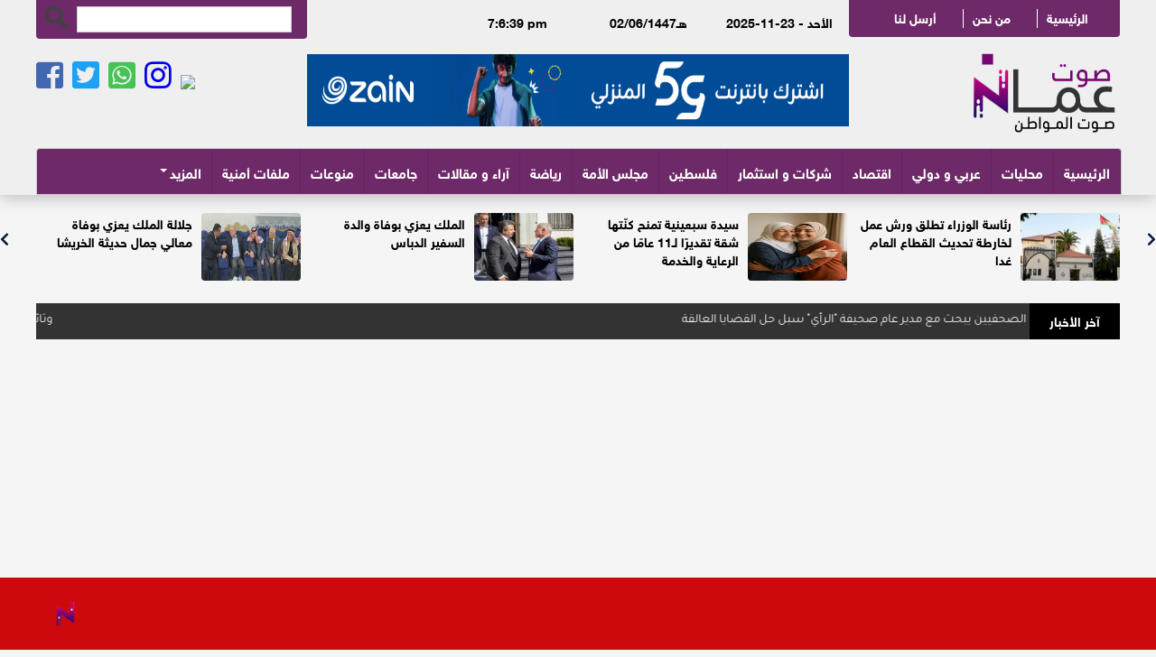

--- FILE ---
content_type: text/html; charset=UTF-8
request_url: https://ammanvoice.net/article/50083
body_size: 10252
content:
<!DOCTYPE html>
<html >
<head>
<title>القبض على 15 شخصاً من تجار ومروجي المخدرات :: صوت عمان الإخباري </title>
<meta charset="utf-8">
<meta name="viewport" content="initial-scale=1.0,user-scalable=no,maximum-scale=1">
<link rel="icon" type="image/x-icon" href="/images/icon.png" />
   
<meta name="facebook-domain-verification" content="cpai56a23x1cbtqkkb3w4y4qcj22ul" />  
<meta property="og:locale" content="ar_AR" />
<meta property="og:site_name" content="صوت عمان الإخباري" />
<meta property="article:publisher" content="https://web.facebook.com/ammanvoice1/"/>
<meta property="article:published_time" content="2023-03-12 12:12:40+00:00" />
<meta property='og:type' content='article'/>
<meta property='og:title' content='القبض على 15 شخصاً من تجار ومروجي المخدرات'/>
<meta property='og:description' content='القبض على 15 شخصاً من تجار ومروجي المخدرات'/>
<meta property='og:site_name' content='صوت عمان الإخباري  '/>
<meta property="og:image" content="https://ammanvoice.net/assets/2023-03-12/images/50083_4_1678623195.jpeg" />
<link data-rh="true" rel="amphtml" href="https://ammanvoice.net/amp/article/50083"/>

<meta name="mediator_author" content ="فريق التحرير"/>
	
<link rel='dns-prefetch' href='//s.w.org' />
<link rel="alternate" type="application/rss+xml" title="صوت عمان الإخباري &laquo; الخلاصة" href="https://alwakaai.com/feed" />
<meta name="twitter:card" content="summary_large_image">
<meta name="twitter:site" content="@ammanvoicenews">
<meta name="twitter:creator" content="@ammanvoicenews">
<meta name="twitter:title" content='القبض على 15 شخصاً من تجار ومروجي المخدرات'/>
<meta name="twitter:description" content="....">
<meta property="twitter:url" content="https://ammanvoice.net/article/50083"/>
<meta name="twitter:image" content="https://ammanvoice.net/assets/2023-03-12/images/50083_4_1678623195.jpeg">
	

<meta property="og:url" content="https://ammanvoice.net/article/50083" />
<link rel="canonical" href="https://ammanvoice.net/article/50083" />
<link rel='shortlink' href='https://ammanvoice.net/post.php?id=50083' />
<link data-rh="true" rel="amphtml" href="https://ammanvoice.net/amp/article/50083" data-reactroot=""/>
		

<link rel="stylesheet" href="/css/bootstrap.min.css" />
<link rel="stylesheet" href="/css/theme.css?v=9.9" />
<link rel="stylesheet" href="/css/custom.css?v=8.9" />
<link href="https://fonts.googleapis.com/css?family=Tajawal" rel="stylesheet">
<link href="https://fonts.googleapis.com/css?family=Cairo" rel="stylesheet">
<link rel="stylesheet" href="https://use.fontawesome.com/releases/v5.7.2/css/all.css" integrity="sha384-fnmOCqbTlWIlj8LyTjo7mOUStjsKC4pOpQbqyi7RrhN7udi9RwhKkMHpvLbHG9Sr" crossorigin="anonymous">

<!--Main Menu File-->

<link id="effect" rel="stylesheet" type="text/css" media="all" href="/css/dropdown-effects/fade-down.css" />
<link rel="stylesheet" type="text/css" media="all" href="/css/webslidemenu.css?v=2.6" />
<link id="theme" rel="stylesheet" type="text/css" media="all" href="/css/color-skins/white-gry.css?v=6.3" />
<script type="text/javascript" src="/js/Hijri.js"></script> 
<script type="text/javascript">
	var use_debug = false;
	function debug(){
		if( use_debug && window.console && window.console.log ) console.log(arguments);
	}
	$(document).ready(function (){
		$(".marquee-now").marquee({
			  loop: -1
			, init: function ($marquee, options){
				debug("init", arguments);
				if( $marquee.is("#marquee") ) options.yScroll = "bottom";
		}
		});
	});
</script>
<link rel="stylesheet" href="/owlcarousel/assets/owl.carousel.min.css">
<link rel="stylesheet" href="/owlcarousel/assets/owl.theme.default.min.css">
<script src="/owlcarousel/owl.carousel.js"></script> 
<script>
$(document).ready(function() {
              var owl = $('#owl-ticker');
              owl.owlCarousel({
                rtl: true,
                margin: 0,
                loop: true,
				autoplay:true,
				nav:false,
				smartSpeed:800,
   				dots: false,
				autoplayTimeout:5000,
                responsive: {
                  0: {
                    items: 1
                  },
                  600: {
                    items: 1
                  },
                  1000: {
                    items: 1
                  }
                }
              })
            });		
</script> 
<script type="text/javascript">
	var use_debug = false;
	function debug(){
		if( use_debug && window.console && window.console.log ) console.log(arguments);
	}
	$(document).ready(function (){
		$(".marquee").marquee({
			  loop: -1
			, init: function ($marquee, options){
				debug("init", arguments);
				if( $marquee.is("#marquee") ) options.yScroll = "bottom";
			}
		});
	});        
</script> 
<script type="text/javascript">// <!&#91;CDATA&#91;

function addLink() {
        //Get the selected text and append the extra info
        var selection = window.getSelection(),
            pagelink = '<br /><br />' + 'https://ammanvoice.net/post.php?id=50083';
            copytext = selection + pagelink,
            newdiv = document.createElement('div');

        //hide the newly created container
        newdiv.style.position = 'absolute';
        newdiv.style.left = '-99999px';

        //insert the container, fill it with the extended text, and define the new selection
        document.body.appendChild(newdiv);
        newdiv.innerHTML = copytext;
        selection.selectAllChildren(newdiv);

        window.setTimeout(function () {
            document.body.removeChild(newdiv);
        }, 100);
    }
    document.addEventListener('copy', addLink);</script> 
	
	
<!-- Global site tag (gtag.js) - Google Analytics --> 

<script async src="https://www.googletagmanager.com/gtag/js?id=UA-175895924-1"></script> 
<script>
  window.dataLayer = window.dataLayer || [];
  function gtag(){dataLayer.push(arguments);}
  gtag('js', new Date());
  gtag('config', 'UA-175895924-1');

</script>
	
<script async src="https://pagead2.googlesyndication.com/pagead/js/adsbygoogle.js?client=ca-pub-1352626099377722"
     crossorigin="anonymous"></script>

</head>

<body>
<div id="fb-root"></div>
<script>(function(d, s, id) {

  var js, fjs = d.getElementsByTagName(s)[0];

  if (d.getElementById(id)) {return;}

  js = d.createElement(s); js.id = id;

  js.src = "//connect.facebook.net/ar_AR/all.js#xfbml=1&appId=142740542493513";

  fjs.parentNode.insertBefore(js, fjs);

}(document, 'script', 'facebook-jssdk'));</script>
<div class="wsmenucontainer clearfix">
  <div class="wsmobileheader clearfix"> <a id="wsnavtoggle" class="wsanimated-arrow"><span></span></a> <span class="smllogo"><img src="/images/logo-new.png" width="80" alt="صوت عمان الإخباري  "/></span>
  <div class="wssearch clearfix"> <i class="fa fa-search"></i> <i class="fa fa-times"></i>
    <div class="wssearchform clearfix">
      <form>
        <input type="text" placeholder="بحث">
      </form>
    </div>
  </div>
  <div class="desktop-page"><a href="/index.php?mod=full">تصفح النسخة الكاملة </a></div>
  <style>
		.desktop-page { padding:5px; background-color: #F8EAA0; text-align: center;}
		.desktop-page a { color:#000; font-weight: bold} 
		.large-font { font-size: 35px; }
	</style>
</div>
<!-- Mobile Header -->

<div class="topbarbg  clearfix">
  <div class="headerwp clearfix">
    <style>
	.orang-box {overflow: hidden; border-bottom-right-radius: 4px;border-bottom-left-radius: 4px; background-color: #6e2968 }
</style>
    <div class="row">
      <div class="top-menu">
        <div class="col-xs-3">
          <div class="orang-box">
            <ul class="menu-info">
              <li><a href="/sendnews.php">أرسل لنا</a> </li>
              <li><a href="/page-1/من-نحن">من نحن</a> </li>
              <li><a href="/">الرئيسية</a> </li>
            </ul>
          </div>
        </div>
        <div class="col-xs-6">
          <style>
						.date {
							padding-top: 10px;
							text-align: center;
							
						}
						#today, .header-date { width:135px; float: right; font-weight: bold; font-size: 14px; margin-right: 10px;}
					</style>
          <div class="date">
            <div class="header-date">2025-11-23 - الأحد </div>
            <div id="today"></div>
            <div class="header-date">
              <div id="clock-wrapper" name="clock-wrapper">00:00:00</div>
            </div>
            <script type="text/javascript"> 
		var todayElement = document.getElementById("today");
		todayElement.innerHTML = HijriJS.today().toString();
		
		setInterval(function() {
    var date = new Date();
	var hours = new Date().getHours();
    var hours = (hours+24)%24; 
    var mid='am';
    if(hours==0){ //At 00 hours we need to show 12 am
    hours=12;
    }
    else if(hours>12)
    {
    hours=hours%12;
    mid='pm';
    }		
			
			
			
    $('#clock-wrapper').html(
         hours + ":" + date.getMinutes() + ":" + date.getSeconds() + ' ' + mid
        );
	}, 500);
			
	</script>  
          </div>
        </div>
        <div class="col-xs-3">
          <div class="orang-box">
            <div class="search-box">
              <form action="/search.php" method="get">
                <input type="image" src="/images/search-btn.png" class="search-btn">
                <input name="keywords" type="text" class="search-text" id="keywords">
              </form>
            </div>
          </div>
        </div>
      </div>
    </div>
	  <style>
	  	.desktoplogo img { width:170px !important; margin-top: 10px; margin-bottom: 10px;}
		  .header-banner img { width:100%; height: 80px;}
	</style>
    <div class="row" id="non-mobile">
      <div class="col-xs-3">
        <div class="desktoplogo clearfix"><a href="/"><img src="/images/logo-new.png"  alt="صوت عمان الإخباري   "></a> </div>
      </div>
      <div class="col-xs-6"><div class="header-banner" style="margin-top: 15px;"><a href="https://eshop.jo.zain.com/ar/internet/5g-postpaid/packages?utm_source=SawtAmman&utm_medium=Banner&utm_campaign=5G_PostPaidInternet" target="_blank"><img src="/assets/banners/f486acb2b1688a331c01a991b4ab85e3.jpg" width="900" height="100" /></a></div></div>
      <div class="col-xs-3">
        <ul class="social-icons">
			<style>
				.nbdimg img{ width:32px; }
				.nbdimg { padding-top: 3px !important;}
			</style>
          <li><a href="https://web.facebook.com/Ammanvoice.net/" target="_blank"><i class="fab fa-facebook-square"></i></a> </li>
          <li><a href="https://twitter.com/ammanvoicenet" target="_blank"> <i class="fab fa-twitter-square "></i></a> </li>
          <li><a href="#"><i class="fab fa-whatsapp-square"></i></a> </li>
          <li><a href="https://www.instagram.com/ammanvoice/"><i class="fab fa-instagram"></i></a> </li>
		  <li class="nbdimg"><a href="https://nabd.com/ammanvoice"><img src="https://nabdapp.com/nbd.png" /></a></li>
        </ul>
      </div>
          </div>
  </div>
	<style>
		.sub-menu li { font-weight:bold}
		.wsmenu>.wsmenu-list>li>ul.sub-menu { left:0}
		.wsmenu>.wsmenu-list>li>a .wsarrow:after { left:0}
	</style>
  <nav class="wsmenu clearfix">
    <ul class="wsmenu-list mobile-sub">
      <li class="first"><a href="/"> الرئيسية</a></li>
      <li ><a href="/category/محليات"> محليات</a></li>
	      <li ><a href="/category/عربي-دولي">  عربي و دولي </a></li>	
	  <li ><a href="/category/اقتصاد"> اقتصاد</a></li>

      <li ><a href="/category/شركات-استثمار "> شركات و استثمار </a></li>
	  <li ><a href="/category/فلسطين"> فلسطين </a></li>
      <li ><a href="/category/مجلس-الأمة">مجلس الأمة</a></li>
      <li ><a href="/category/رياضة"> رياضة </a></li>
      <li ><a href="/category/آراء-مقالات">آراء و مقالات  </a></li>
      <li ><a href="/category/صوت-الجامعات"> جامعات </a></li>
	  <li ><a href="/category/منوعات"> منوعات</a></li>
	  <li ><a href="/category/ملفات-أمنية"> ملفات أمنية</a></li>
      <li ><a href="#" data-toggle="dropdown" class="dropdown-toggle"> المزيد  <span class="wsarrow"></span></a>
		  
		 <!--<div class="wsmegamenu clearfix"> -->
		<ul class="sub-menu">
		  <li ><a href="/category/محافظات"> محافظات</a></li>
		  <li ><a href="/category/فيديو-صوت-عمان"> فيديو صوت عمان </a></li>
			<li ><a href="/category/وفيات"> وفيات</a></li>
		  <li ><a href="/category/مناسبات"> مناسبات</a></li>
		  
		  <li ><a href="/category/صوت-الفن"> صوت الفن</a></li>
			<li ><a href="/category/مجتمع-صوت-عمان"> مجتمع صوت عمان</a></li>
		
		</ul>
		<!--  </div>-->
		</li>
      
    </ul>
	  
	  
  </nav>
  <ul class="mobile-menu">
    <li class="dropdown color-3 menu2"><a href="/">الرئيسية <span class="nav-line"></span></a> </li>
      
      <li ><a href="/category/محليات"> محليات</a></li>
	  <li ><a href="/category/اقتصاد"> اقتصاد</a></li>
      <li ><a href="/category/عربي-دولي">  عربي و دولي </a></li>
      <li ><a href="/category/شركات-استثمار "> شركات و استثمار </a></li>
	  <li ><a href="/category/فلسطين"> فلسطين </a></li>
      <li ><a href="/category/مجلس-الأمة">مجلس الأمة</a></li>
      <li ><a href="/category/رياضة"> رياضة </a></li>
      <li ><a href="/category/آراء-مقالات">آراء و مقالات  </a></li>
      <li ><a href="/category/جامعات"> جامعات </a></li>
	  <li ><a href="/category/منوعات"> منوعات</a></li>
	  <li ><a href="/category/ملفات-أمنية"> ملفات أمنية</a></li>
  </ul>
</div>


<div class="container clearfix ">
	<div class="wrapper clearfix" >
        <div class="col-xs-12">
          <div class="owl-carousel owl-theme" id="top-news" name="top-news" > <div class="item">
 	  <div class="top-news"> <a href="https://ammanvoice.net/article/87743"> <img src="/assets/2025-11-23/images/87743_20_1763917854.jpg" ></a>
    <div class="title" ><a href="https://ammanvoice.net/article/87743" >رئاسة الوزراء تطلق ورش عمل لخارطة تحديث القطاع العام غدا</a></div>
  </div>
</div><div class="item">
 	  <div class="top-news"> <a href="https://ammanvoice.net/article/87739"> <img src="/assets/2025-11-23/images/87739_4_1763907077.png" ></a>
    <div class="title" ><a href="https://ammanvoice.net/article/87739" >سيدة سبعينية تمنح كنّتها شقة تقديرًا لـ11 عامًا من الرعاية والخدمة</a></div>
  </div>
</div><div class="item">
 	  <div class="top-news"> <a href="https://ammanvoice.net/article/87737"> <img src="/assets/2025-11-23/images/87737_20_1763906406.jpg" ></a>
    <div class="title" ><a href="https://ammanvoice.net/article/87737" >الملك يعزي بوفاة والدة السفير الدباس</a></div>
  </div>
</div><div class="item">
 	  <div class="top-news"> <a href="https://ammanvoice.net/article/87730"> <img src="/assets/2025-11-23/images/87730_4_1763891692.jpeg" ></a>
    <div class="title" ><a href="https://ammanvoice.net/article/87730" >جلالة الملك يعزي بوفاة معالي جمال حديثة الخريشا</a></div>
  </div>
</div><div class="item">
 	  <div class="top-news"> <a href="https://ammanvoice.net/article/87729"> <img src="/assets/2025-11-23/images/87729_4_1763890694.jpg" ></a>
    <div class="title" ><a href="https://ammanvoice.net/article/87729" >يوم تاريخي لعشاق قلاية البندورة.. كيلو البندورة بـ5 قروش</a></div>
  </div>
</div><div class="item">
 	  <div class="top-news"> <a href="https://ammanvoice.net/article/87726"> <img src="/assets/2025-11-23/images/87726_4_1763885032.jpg" ></a>
    <div class="title" ><a href="https://ammanvoice.net/article/87726" >البنك الأردني الكويتي يُعلن نجاح تفعيل منصة المدفوعات من بروجرس سوفت وفق معيار CBPR+</a></div>
  </div>
</div><div class="item">
 	  <div class="top-news"> <a href="https://ammanvoice.net/article/87723"> <img src="/assets/2025-11-23/images/87723_4_1763878419.png" ></a>
    <div class="title" ><a href="https://ammanvoice.net/article/87723" >فاقدون لوظائفهم في وزارة الصحة - أسماء</a></div>
  </div>
</div><div class="item">
 	  <div class="top-news"> <a href="https://ammanvoice.net/article/87719"> <img src="/assets/2025-11-23/images/87719_4_1763869555.jpg" ></a>
    <div class="title" ><a href="https://ammanvoice.net/article/87719" >وفيات يوم الأحد 23-11-2025 في الأردن</a></div>
  </div>
</div> </div>
        </div>
</div></div>
<!--<div class="wrapper clearfix" >
    <div class="container">
      <div class="col-xs-6">
        <div class="banner">  </div>
      </div>
      <div class="col-xs-6">
        <div class="banner">  </div>
      </div>

			
    </div>
		
    </div>-->
  <style>
	#ticker-news a{ color:#fff; font-family: tajawal; font-size: 14px; display: block; margin-top: 10px; margin-right: 20px; }
</style>
<div class="swichermainbx clearfix" id="non-mobile-2">
  <div class="col-xs-1">
    <div class="ticker-lable"><a href="#">آخر الأخبار</a> </div>
  </div>

  <div class="col-xs-11">
    <div class="ticker-content">
      <div class="owl-carousel owl-theme" id="ticker-news" name="ticker-news" style="height: 40px;"> <div class="item">
	<a href="https://ammanvoice.net/article/87746">نقيب الصحفيين يبحث مع مدير عام صحيفة "الرأي" سبل حل القضايا العالقة</a>
</div> 
<div class="item">
	<a href="https://ammanvoice.net/article/87745">وثائق سرّية تكشف شبهات تلاعب في عطاءات بالعقبة… والرقابة على الموعد</a>
</div> 
<div class="item">
	<a href="https://ammanvoice.net/article/87744">خوري يبحث مع السفير الأردني ترتيبات عيد الميلاد في الأراضي المقدسة</a>
</div> 
<div class="item">
	<a href="https://ammanvoice.net/article/87743">رئاسة الوزراء تطلق ورش عمل لخارطة تحديث القطاع العام غدا</a>
</div> 
<div class="item">
	<a href="https://ammanvoice.net/article/87742">هام للأردنيين.. تثبيت أسعار الخبز حتى نهاية 2026</a>
</div> 
<div class="item">
	<a href="https://ammanvoice.net/article/87741">الحكومة تتخذ قرارات هامة وعاجلة</a>
</div> 
<div class="item">
	<a href="https://ammanvoice.net/article/87740">القبض على 13 تاجرًا ومهربًا للمخدرات بينهم مصنف بالخطر جدًا</a>
</div> 
<div class="item">
	<a href="https://ammanvoice.net/article/87739">سيدة سبعينية تمنح كنّتها شقة تقديرًا لـ11 عامًا من الرعاية والخدمة</a>
</div> 
<div class="item">
	<a href="https://ammanvoice.net/article/87738">ما هي شركة (أبعاد الأردن) التي تقرر توقيف مسؤولين سابقين فيها؟</a>
</div> 
<div class="item">
	<a href="https://ammanvoice.net/article/87737">الملك يعزي بوفاة والدة السفير الدباس</a>
</div> 
<div class="item">
	<a href="https://ammanvoice.net/article/87736">رئيس المكتب الثقافي الكويتي يزور جامعة البترا ويبحث سبل التعاون الأكاديمي</a>
</div> 
<div class="item">
	<a href="https://ammanvoice.net/article/87735">" تجارة عمان" تبحث العلاقات الاقتصادية مع بنين</a>
</div> 
<div class="item">
	<a href="https://ammanvoice.net/article/87734">توقيف مسؤولين سابقين من شركة أبعاد الأردن</a>
</div> 
<div class="item">
	<a href="https://ammanvoice.net/article/87733">الأردن.. قرار مهم بخصوص بطاريات السيارات "الكهربائية"</a>
</div> 
<div class="item">
	<a href="https://ammanvoice.net/article/87732">شاب يعاني مرضًا نادرًا وحلمه بالعلاج ما يزال معلّقًا</a>
</div> 
<div class="item">
	<a href="https://ammanvoice.net/article/87731">الرئيس التنفيذي لأورنج الأردن يزور رئيس جامعة اليرموك لتعزيز الشراكة الاستراتيجية</a>
</div> 
<div class="item">
	<a href="https://ammanvoice.net/article/87730">جلالة الملك يعزي بوفاة معالي جمال حديثة الخريشا</a>
</div> 
<div class="item">
	<a href="https://ammanvoice.net/article/87729">يوم تاريخي لعشاق قلاية البندورة.. كيلو البندورة بـ5 قروش</a>
</div> 
<div class="item">
	<a href="https://ammanvoice.net/article/87728">كم سجلت أسعار الذهب اليوم في الأردن؟</a>
</div> 
<div class="item">
	<a href="https://ammanvoice.net/article/87727">رئيس الوزراء يوعز باستحداث قسم لجراحة القلب في مستشفى الزرقاء</a>
</div> 
 </div>
    </div>
  </div>
</div>
<style>
	.now-box {   margin-top: 10px; overflow: hidden; font-weight: bold;}
	.now-lable {font-family: tajawal; font-size: 18px; background-color: #000; color:#fff; text-align: center; padding: 10px;}
	.now-content {font-family: tajawal; font-size: 18px; color:#fff;padding: 10px;background-color: #B10002; text-align: right; direction: rtl; overflow: hidden;}
	.now-content a {color:#fff; }
</style>
<div class="swichermainbx clearfix mobile-offset" >
 </div>  <style>
	.stick-banner { position: absolute; right:15px; margin-top: 0px}
	.stick-banner img { width:110px; height: 650px; margin-bottom: 5px;}
	  
	.stick-banner-left { position: absolute; left:15px; margin-top: 0px}
	.stick-banner-left img { width:110px; height: 650px; margin-bottom: 5px;}	  
</style>




   <div class="stick-banner">
	      </div>

   <div class="stick-banner-left">
  </div>

  <style>

.post-content h1 { text-align: right !important;}

</style>
  <div class="swichermainbx clearfix">
	  <div class="container">
	  <script async src="https://pagead2.googlesyndication.com/pagead/js/adsbygoogle.js?client=ca-pub-1352626099377722"
     crossorigin="anonymous"></script>
<!-- Amman-responsive -->
<ins class="adsbygoogle"
     style="display:block"
     data-ad-client="ca-pub-1352626099377722"
     data-ad-slot="5318256075"
     data-ad-format="auto"
     data-full-width-responsive="true"></ins>
<script>
     (adsbygoogle = window.adsbygoogle || []).push({});
</script>
	 </div> 
    <div class="container">
      <div class="col-xs-8">
        <h2 class="block-title blue-line" style="margin-right: 0px;">ملفات أمنية </h2>
        <div class="box noselect wbg-brd" id="news-main-container">
          <div class="post-content">
            <h1>القبض على 15 شخصاً من تجار ومروجي المخدرات </h1>
          </div>
          <div class="post-meta">
            <ul>
              <li><i class="fas fa-archway"></i> <a href="#"> ملفات أمنية </a> </li>
              <li itemprop="datePublished"><i class="far fa-clock"></i> pm  03:12  | 2023-03-12 - الأحد </li>
            </ul>
          </div>
			
			
            <div class="box">
			  
			  
			  </div>			
                    <div class="post-image"> <img src="https://ammanvoice.net/assets/2023-03-12/images/50083_4_1678623195.jpeg"  alt="{clean_title}" /> </div>
          <div class="box"> 
			
			<script async src="https://pagead2.googlesyndication.com/pagead/js/adsbygoogle.js?client=ca-pub-1352626099377722"
     crossorigin="anonymous"></script>
<!-- Amman-responsive -->
<ins class="adsbygoogle"
     style="display:block"
     data-ad-client="ca-pub-1352626099377722"
     data-ad-slot="5318256075"
     data-ad-format="auto"
     data-full-width-responsive="true"></ins>
<script>
     (adsbygoogle = window.adsbygoogle || []).push({});
</script>
			
			</div>
                    <div class="post-content news-desc" >
                        <span class="source">صوت عمان   : </span> &nbsp; 
<div><span style="font-weight: bold; font-size: large;"><br style="font-size: 14pt;" />
		</span></div>
<div><span style="font-weight: bold; font-size: large;">إدارة مكافحة المخدرات تواصل ملاحقة تجار ومروجي المخدرات وتلقي القبض على 15 شخصاً منهم</span></div>
<div><span style="font-weight: bold; font-size: large;"><br />
		</span></div>
<div><span style="font-weight: bold; font-size: large;">**ضبط بحوزة المقبوض عليهم كميات كبيرة من المواد المخدرة والأسلحة النارية</span></div>
<div><span style="font-weight: bold; font-size: large;"><br />
		</span></div>
<div><span style="font-weight: bold; font-size: large;">قال الناطق الإعلامي باسم مديرية الأمن العام إنّ العاملين في ادارة مكافحة المخدرات تعاملوا خلال ال 48 ساعة الماضية مع عدد من القضايا النوعية المرتبطة بالاتجار وترويج المخدرات في إطار حملاتهم المستمرة على أشكال التعامل مع تلك السموم كافة ومنع نشرها بين أفراد المجتمع .</span></div>
<div><span style="font-weight: bold; font-size: large;"><br />
		</span></div>
<div><span style="font-weight: bold; font-size: large;">وأكّد أنّه ومن خلال تلك القضايا أُلقي القبض على 15 تاجراً مروجاً للمخدرات ومنهم أشخاص مطلوبون بقضايا مخدرات وضُبطت بحوزتهم كميات كبيرة من المواد المخدرة والأسلحة النارية، ففي محافظة المفرق تم التعامل مع قضيتين دوهم في الأولى شخصان داخل مركبة وهما يقومان بنقل كمية من المخدرات وأُلقي القبض عليهما وضبط بحوزتهما 15 الف حبة مخدرة و 7 كفوف حشيش، فيما أُلقي القبض في القضية الثانية على شخصين بعد تفتيش أحد المنازل وضبط داخله 5 آلاف حبة مخدرة .</span></div>
<div><span style="font-weight: bold; font-size: large;"><br />
		</span></div>
<div><span style="font-weight: bold; font-size: large;">وفي إحدى مناطق غرب البلقاء نفذت مداهمة لمنزل أحد مروجي المخدرات وضُبط بعد إلقاء القبض عليه، 10 آلاف حبة مخدرة وسلاح ناري.</span></div>
<div><span style="font-weight: bold; font-size: large;"><br />
		</span></div>
<div><span style="font-weight: bold; font-size: large;">وفي محافظة العاصمة تم التعامل مع خمس قضايا أُلقي القبض في الاولى على تاجر للمخدرات وبحوزته 14 كف حشيش و 2500 حبة مخدرة وكمية من الكريستال وبودرة الحشيش ، فيما ضبط 5 كفوف حشيش وسلاح ناري مع مروج بعد القبض عليه في القضية الثانية ، وفي الثالثة ضبط مروج بعد مداهمته وضبط بحوزته 7 كفوف حشيش و 1000 حبة مخدرة ، وضبطت كمية من مادة الكريستال بحوزة مروج بعد مداهمته فيما تم في آخر القضايا مداهمة مروج خطِر للمخدرات بحقه 12 طلب مخدرات والقي القبض عليه وضبط بحوزته 7 كفوف حشيش و 2000 حبة مخدرة .</span></div>
<div><br />
	</div>
<div><span style="font-weight: bold; font-size: large;">وفي محافظة العقبة نفذت حملة أمنية مشتركة على المروجين والمطلوبين في المدينة بعد تحديد أماكن وجودهم وأُلقي القبض خلالها على خمسة منهم وضبط بحوزتهم كميات متفرقة من المواد المخدرة المعدة للبيع وأسلحة نارية.</span></div>
<div style="direction:rtl; text-align:right"></div>     




          </div>
          <div class="post-content">
                         </div>
          <div class="post-content">
            <ul class="post-photos">
                          </ul>
          </div>

        </div>
        <div class="box"> </div>
        <div class="post-content"> 
<script async src="https://pagead2.googlesyndication.com/pagead/js/adsbygoogle.js?client=ca-pub-1352626099377722"
     crossorigin="anonymous"></script>
<!-- Amman-responsive -->
<ins class="adsbygoogle"
     style="display:block"
     data-ad-client="ca-pub-1352626099377722"
     data-ad-slot="5318256075"
     data-ad-format="auto"
     data-full-width-responsive="true"></ins>
<script>
     (adsbygoogle = window.adsbygoogle || []).push({});
</script>
		  </div>
      </div>
      <div class="col-xs-4">
        <style>
	.left-banner img { width:100%}
</style>

<div class="box">
	<div class="left-banner"></div>
</div>
<div class="box">
  <h2 class="block-title blue-line" style="margin-right: 0px;"><a href="#"> اقرأ أيضا </a></h2>
  <ul class="thumb-right">
                <li>
              <div class="box-no"> <a href="https://ammanvoice.net/article/87610"><img src="https://ammanvoice.net/assets/2025-11-19/images/87610_4_1763539811.jpg"></a>
                <div class="title-box"> <a href="https://ammanvoice.net/article/87610">وفاة طفلة "ضربا" على يد والدها .. والأب في قبضة الأمن</a>
                  <div class="date-time"><i class="far fa-clock"></i>2025-11-19</div>
                </div>
              </div>
            </li>
                       
                              <li>
              <div class="box-no"> <a href="https://ammanvoice.net/article/87249"><img src="https://ammanvoice.net/assets/2025-11-08/images/87249_4_1762608688.jpeg"></a>
                <div class="title-box"> <a href="https://ammanvoice.net/article/87249">القبض على شخص طلب مبلغا ماليا من أحد السياح في العقبة</a>
                  <div class="date-time"><i class="far fa-clock"></i>2025-11-08</div>
                </div>
              </div>
            </li>
                       
                              <li>
              <div class="box-no"> <a href="https://ammanvoice.net/article/87151"><img src="https://ammanvoice.net/assets/2025-11-05/images/87151_4_1762329143.jpeg"></a>
                <div class="title-box"> <a href="https://ammanvoice.net/article/87151">الأمن العام: العثور على فتاة متغيبة في اربد</a>
                  <div class="date-time"><i class="far fa-clock"></i>2025-11-05</div>
                </div>
              </div>
            </li>
                       
                              <li>
              <div class="box-no"> <a href="https://ammanvoice.net/article/87144"><img src="https://ammanvoice.net/assets/2025-11-04/images/87144_4_1762284977.jpg"></a>
                <div class="title-box"> <a href="https://ammanvoice.net/article/87144">التعامل مع حقيبة مشبوهة وسط عمان</a>
                  <div class="date-time"><i class="far fa-clock"></i>2025-11-04</div>
                </div>
              </div>
            </li>
                       
                              <li>
              <div class="box-no"> <a href="https://ammanvoice.net/article/87099"><img src="https://ammanvoice.net/assets/2025-11-03/images/87099_4_1762165533.jpg"></a>
                <div class="title-box"> <a href="https://ammanvoice.net/article/87099">إغلاقات في محيط مجلس الأعيان.. والأمن يوضح</a>
                  <div class="date-time"><i class="far fa-clock"></i>2025-11-03</div>
                </div>
              </div>
            </li>
                       
                              <li>
              <div class="box-no"> <a href="https://ammanvoice.net/article/87075"><img src="https://ammanvoice.net/assets/2025-11-02/images/87075_4_1762082510.jpg"></a>
                <div class="title-box"> <a href="https://ammanvoice.net/article/87075">مكافحة المخدرات تضبط 7 قضايا نوعية وتلقي القبض على 13 متورطًا بتهريب وترويج السموم</a>
                  <div class="date-time"><i class="far fa-clock"></i>2025-11-02</div>
                </div>
              </div>
            </li>
                       
                              <li>
              <div class="box-no"> <a href="https://ammanvoice.net/article/86716"><img src="https://ammanvoice.net/assets/2025-10-23/images/86716_4_1761196350.jpg"></a>
                <div class="title-box"> <a href="https://ammanvoice.net/article/86716">حملة أمنية في عمّان على بائعات الهوى ومنازل مهجورة بمجمع رغدان</a>
                  <div class="date-time"><i class="far fa-clock"></i>2025-10-23</div>
                </div>
              </div>
            </li>
                       
                              <li>
              <div class="box-no"> <a href="https://ammanvoice.net/article/85962"><img src="https://ammanvoice.net/assets/2025-09-29/images/85962_23_1759128757.jpeg"></a>
                <div class="title-box"> <a href="https://ammanvoice.net/article/85962">الأمن يطيح بأحد أخطر الأشخاص في الأردن - تفاصيل وصور </a>
                  <div class="date-time"><i class="far fa-clock"></i>2025-09-29</div>
                </div>
              </div>
            </li>
                       
                    </ul>
</div>
<div class="box">
  <h2 class="block-title blue-line" style="margin-right: 0px;"><a href="#"> تابعونا على تويتر </a></h2>
  <div class="box wbg brd" style="overflow: hidden;">
    <div class="wdg-social-counter clearfix"> <a class="twitter-timeline" data-lang="ar" data-width="350" data-height="400" data-theme="light" href="https://twitter.com/ammanvoicenet">Tweets by ammanvoicenet</a> 
      <script async src="https://platform.twitter.com/widgets.js" charset="utf-8"></script> 
    </div>
  </div>
</div>
<div class="box">
  <h2 class="block-title blue-line" style="margin-right: 0px;"><a href="#">تابعونا على الفيس بوك </a></h2>
  <div class="fb-page" data-href="https://web.facebook.com/Ammanvoice.net/" data-tabs="timeline" data-width="380" data-height="400" data-small-header="false" data-adapt-container-width="false" data-hide-cover="false" data-show-facepile="true">
    <blockquote cite="https://web.facebook.com/Ammanvoice.net/" class="fb-xfbml-parse-ignore"><a href="https://web.facebook.com/Ammanvoice.net/"></a></blockquote>
  </div>
</div>
      </div>
    </div>
  </div>
  <style>
.breaking-news {
    background-color: #CD090C;
    height: 50px;
    padding: 10px;
    position: fixed;
    bottom: 0;
    width: 100%;
    z-index: 99999
}
#breaking-news a {
    font-family: cairo;
    font-size: 20px;
    color: #fff;
    display: block;
    margin-right: 15px;
    margin-left: 15px;
}
</style>
<style>
.footer-logo img {
    width: 200px;
}
.footer {
    font-family: 'Cairo';
}
</style>



<style>
	.breaking-news{background-color:#cd090c;height:60px;padding:10px;position:fixed;bottom:0;width:100%;z-index:99999}
	.breaking-news a  { display: inline-block; direction: rtl; font-family: helveticaneuebold; font-size: 22px; color: #fff; font-weight: bold;}
	.breaking-news img { width:30px !important; padding: 5px ;  margin-left: 10px;}
	

	
</style>

<div class="breaking-news">
	<div class="swichermainbx clearfix" style="background-color:#cd090c !important">
		<div class="container">

		<div class="col-xs-12">
        <marquee scrollamount="4" onmouseover="this.stop()" onmouseout="this.start()" direction="right" class="trendscontent">
	
        



<a href="/article/87727">رئيس الوزراء يوعز باستحداث قسم لجراحة القلب في مستشفى الزرقاء</a> <a href="#"><img src="/img/ticker.png" alt=""></a>

<a href="/article/87728">كم سجلت أسعار الذهب اليوم في الأردن؟</a> <a href="#"><img src="/img/ticker.png" alt=""></a>

<a href="/article/87729">يوم تاريخي لعشاق قلاية البندورة.. كيلو البندورة بـ5 قروش</a> <a href="#"><img src="/img/ticker.png" alt=""></a>

<a href="/article/87730">جلالة الملك يعزي بوفاة معالي جمال حديثة الخريشا</a> <a href="#"><img src="/img/ticker.png" alt=""></a>

<a href="/article/87731">الرئيس التنفيذي لأورنج الأردن يزور رئيس جامعة اليرموك لتعزيز الشراكة الاستراتيجية</a> <a href="#"><img src="/img/ticker.png" alt=""></a>

<a href="/article/87732">شاب يعاني مرضًا نادرًا وحلمه بالعلاج ما يزال معلّقًا</a> <a href="#"><img src="/img/ticker.png" alt=""></a>

<a href="/article/87733">الأردن.. قرار مهم بخصوص بطاريات السيارات "الكهربائية"</a> <a href="#"><img src="/img/ticker.png" alt=""></a>

<a href="/article/87734">توقيف مسؤولين سابقين من شركة أبعاد الأردن</a> <a href="#"><img src="/img/ticker.png" alt=""></a>

<a href="/article/87735">" تجارة عمان" تبحث العلاقات الاقتصادية مع بنين</a> <a href="#"><img src="/img/ticker.png" alt=""></a>

<a href="/article/87736">رئيس المكتب الثقافي الكويتي يزور جامعة البترا ويبحث سبل التعاون الأكاديمي</a> <a href="#"><img src="/img/ticker.png" alt=""></a>

<a href="/article/87737">الملك يعزي بوفاة والدة السفير الدباس</a> <a href="#"><img src="/img/ticker.png" alt=""></a>

<a href="/article/87738">ما هي شركة (أبعاد الأردن) التي تقرر توقيف مسؤولين سابقين فيها؟</a> <a href="#"><img src="/img/ticker.png" alt=""></a>

<a href="/article/87739">سيدة سبعينية تمنح كنّتها شقة تقديرًا لـ11 عامًا من الرعاية والخدمة</a> <a href="#"><img src="/img/ticker.png" alt=""></a>

<a href="/article/87740">القبض على 13 تاجرًا ومهربًا للمخدرات بينهم مصنف بالخطر جدًا</a> <a href="#"><img src="/img/ticker.png" alt=""></a>

<a href="/article/87741">الحكومة تتخذ قرارات هامة وعاجلة</a> <a href="#"><img src="/img/ticker.png" alt=""></a>

<a href="/article/87742">هام للأردنيين.. تثبيت أسعار الخبز حتى نهاية 2026</a> <a href="#"><img src="/img/ticker.png" alt=""></a>

<a href="/article/87743">رئاسة الوزراء تطلق ورش عمل لخارطة تحديث القطاع العام غدا</a> <a href="#"><img src="/img/ticker.png" alt=""></a>

<a href="/article/87744">خوري يبحث مع السفير الأردني ترتيبات عيد الميلاد في الأراضي المقدسة</a> <a href="#"><img src="/img/ticker.png" alt=""></a>

<a href="/article/87745">وثائق سرّية تكشف شبهات تلاعب في عطاءات بالعقبة… والرقابة على الموعد</a> <a href="#"><img src="/img/ticker.png" alt=""></a>		
        </marquee>
		</div>
		</div>
	</div>
</div>

<div class="container ">
  <div class="footer">
    <div class="col-xs-4"></div>
    <div class="col-xs-4"></div>
    <div class="col-xs-4">
      <div class="footer-logo"> 
        
        <!--	<img src="images/gray-logo.png" alt=""/>--> 
        
      </div>
    </div>
    جميع الحقوق محفوظة لموقع صوت عمان الإخباري &copy; 2020
    					<div class="developed">
				<style>
					.developed { width:300px; border-radius: 4px; text-align: center; font-size: 15px; font-family: helveticaneuebold; background-color: #fff; padding: 10px; direction: rtl; margin-left: auto; margin-right: auto; color:#333 !important; overflow: hidden;}
					.developed img { width:120px;  }
				</style>
				تصميم و تطوير <a href="https://vertexjo.com/arb"><img src="https://vertexjo.com/img/logo-eye.png"></a>
				</div>	
  </div>
</div>
</div>

<script type="text/javascript" src="/libs/jquery-1.11.0.min.js"></script> 
<script type="text/javascript" src="/owlcarousel/owl.carousel.js"></script> 
<script type="text/javascript" src="/js/bootstrap.min.js"></script> 
<script type="text/javascript" src="/js/webslidemenu.js"></script> 
<script type="text/javascript" src="/js/vertex.js"></script> 
<script type="text/javascript" language="javascript">

$( "#main1" ).fadeIn( "50" );
					var numlist = 1;
					var action = 'auto';
					function timedCountmain( action ) {
						if ( action == 'auto' ) {

							switch_fad( 'main', numlist, 5, 'auto' );

							numlist = numlist + 1;

							if ( numlist == 6 ) {

								numlist = 1;

							}

							setTimeout( "timedCountmain(action)", 7000 );

						}

					}

					timedCountmain( action );

</script> 
<script type="text/javascript" language="javascript">

$( "#video-1" ).fadeIn( "50" );

</script> 

<script>

$(document).ready(function() {
              var owl = $('#top-news');
              owl.owlCarousel({
                rtl: true,
                margin: 10,
				autoplayTimeout:10000,
                nav: true,
				smartSpeed:500, 
			    autoplay:false, 
                loop: true,
				dots:false,
				  slideBy:4,
				loop: true,
				navText: ['<span class="fas fa-chevron-left"></span>','<span class="fas fa-chevron-right"></span>'],  
                responsive: {
                  0: {
                    items: 1
                  },
                  600: {
                    items: 4
                  },
                  1000: {
                    items: 4
                  }
                }
              })
            })

	

 $(document).ready(function() {
              var owl = $('#ticker-news');
              owl.owlCarousel({
                rtl: true,
                margin: 10,
                nav: false,
				dots:false,  
				autoplay:true,
				smartSpeed:550,
                loop: true,
                responsive: {
                  0: {
                    items: 1
                 },
                  600: {
                    items:1
                  },
                  1000: {
                    items: 1
                  }
                }

              })

            })


	 $(document).ready(function() {

              var owl = $('#main-news');

              owl.owlCarousel({

                rtl: true,

                margin: 10,

                nav: true,

				  autoplay:true,

                loop: true,

                responsive: {

                  0: {

                    items: 1

                  },

                  600: {

                    items: 3

                  },

                  1000: {

                    items: 5

                  }

                }

              })

            })	


          </script> 

<script type="text/javascript">// <!&#91;CDATA&#91;

function addLink() {
        //Get the selected text and append the extra info
        var selection = window.getSelection(),
            pagelink = '<br /><br />' + 'https://www.ammanvoice.net/article/';
            copytext = selection + pagelink,
            newdiv = document.createElement('div');
        //hide the newly created container
        newdiv.style.position = 'absolute';
        newdiv.style.left = '-99999px';
        //insert the container, fill it with the extended text, and define the new selection
        document.body.appendChild(newdiv);
        newdiv.innerHTML = copytext;
        selection.selectAllChildren(newdiv);

        window.setTimeout(function () {
            document.body.removeChild(newdiv);
        }, 100);
    }
    document.addEventListener('copy', addLink);
	</script> 
</body></html>

--- FILE ---
content_type: text/html; charset=utf-8
request_url: https://www.google.com/recaptcha/api2/aframe
body_size: 266
content:
<!DOCTYPE HTML><html><head><meta http-equiv="content-type" content="text/html; charset=UTF-8"></head><body><script nonce="2mibraaTsirGTYC-0mCpBQ">/** Anti-fraud and anti-abuse applications only. See google.com/recaptcha */ try{var clients={'sodar':'https://pagead2.googlesyndication.com/pagead/sodar?'};window.addEventListener("message",function(a){try{if(a.source===window.parent){var b=JSON.parse(a.data);var c=clients[b['id']];if(c){var d=document.createElement('img');d.src=c+b['params']+'&rc='+(localStorage.getItem("rc::a")?sessionStorage.getItem("rc::b"):"");window.document.body.appendChild(d);sessionStorage.setItem("rc::e",parseInt(sessionStorage.getItem("rc::e")||0)+1);localStorage.setItem("rc::h",'1763924798381');}}}catch(b){}});window.parent.postMessage("_grecaptcha_ready", "*");}catch(b){}</script></body></html>

--- FILE ---
content_type: text/css
request_url: https://ammanvoice.net/css/theme.css?v=9.9
body_size: 47341
content:
@charset "utf-8";
/* CSS Document */
@import url('https://fonts.googleapis.com/earlyaccess/droidarabicnaskh.css');


.mobile-menu { display: none;}

.source {font-family: helveticaneuebold; font-size: 17px; font-weight: bold; color: #6e2968;}

.desktoplogo img {width:130px;}

.side-banner img{ width:100% !important; height:133px;}
.side-banner { margin-bottom: 5px; margin-left: 20px; margin-right: 5px;}




.local { margin-left: 15px; margin-bottom: 0px; margin-right: 15px; height: 250px;}
.local img { width:100%; height: 150px;}
.local a {font-family: helveticaneuebold; color: #000; font-weight: 600px;}


.stick-bg { background-color: #E0E0E0; border: 1px solid #ccc; overflow: hidden;}
.stick { margin-left: 10px; margin-bottom: 25px; margin-right: 10px; overflow: hidden;}
.stick img { width:80px; height: 70px; float: right; margin-left: 10px;}
.stick a {font-family: helveticaneuebold; color: #000; font-weight: 600px; font-size: 14px;}



.jordan { margin-left: 10px; margin-bottom: 25px; margin-right: 10px; height: 60px;}
.jordan img { width:80px; height: 70px; float: right; margin-left: 10px;}
.jordan a {font-family: helveticaneuebold; color: #000; font-weight: 600px; font-size: 14px;}




ul.marquee-now {display: block;padding: 0;margin: 0;list-style: none;line-height: 1;position: relative;overflow: hidden;height:35px; float:left; text-align:right; width:100%; direction:rtl; margin-top:5px; }
ul.marquee-now li {position: absolute;top: -999em;right: 0;display: block;white-space: nowrap;padding:2px 5px 3px 5px;}

ul.marquee-now li a:link{
	font-family:'FrutigerLTW20'; font-size:15px; font-weight:normal;
	color:#FFF;
	text-decoration:none;
}

ul.marquee-now li a:visited{
	font-family:'FrutigerLTW20'; font-size:15px; font-weight:normal;
	color:#FFF;
	text-decoration:none;
}

ul.marquee-now li a:hover{
	font-family:'FrutigerLTW20'; font-size:15px; font-weight:normal;
	color:#FFF;

	text-decoration:none;
}




.marquee-box { border:1px solid #ccc; overflow: hidden; height: 354px; margin-right: 15px; background-color: #e0e0e0}
.grey-bg { background-color:#e0e0e0; overflow: hidden;border:1px solid #ccc; padding-top: 15px; }

.bullets-list { margin: 10px;}

.bullets-list li {font-weight: bold; margin-bottom: 16px; border-bottom: 1px solid #ccc; padding: 10px;font-family: helveticaneuebold; font-size: 13px; text-align: right; direction: rtl;}


.developer {}
.developer a { color:#fff088;}

.big-right {}
.big-right li { direction:rtl; text-align:right; padding:5px; overflow:hidden; margin-bottom:10px;margin:5px; border-bottom:1px solid #ccc; padding-bottom: 10px}
.big-right li .content { height:57px}
.big-right li img { float:right; width:200px; height:150px;  margin-left:10px; border:1px solid #ccc}
.big-right li a {font-family:'helveticaneuebold'; font-size:18px; color:#333; font-weight:bold;}
.big-right.side li { float:right; direction:rtl; text-align:right; padding:5px; width:50%}



.footer { background-color: #000 !important; color:#fff; text-align: center; padding: 20px;}

ul.marquee {
    direction: rtl;
    display: block;
    float: right;
    height: 25px;
    line-height: 1;
    list-style: outside none none;
    margin: 0 10px 0 0;
    overflow: hidden;
    padding: 0;
    position: relative;
    text-align: right;
    width: 600px;
}
ul.marquee li {
    direction: rtl;
    display: block;
    padding-top: 5px;
    position: absolute;
    right: 0;
    text-align: right;
    top: -999em;
    white-space: nowrap;
}
ul.marquee li a:link, ul.marquee li a:visited {
    color: #000000;
    font-family: arial;
    font-size: 16px;
    font-weight: bold;
    text-decoration: none;
}
ul.marquee li a:hover {
    color: #000000;
    font-family: arial;
    font-size: 16px;
    font-weight: bold;
    text-decoration: none;
}
ul.marquee_large {
    direction: rtl;
    display: block;
    float: right;
    height: 70px;
    line-height: 1;
    list-style: outside none none;
    margin: 0 10px 0 0;
    overflow: hidden;
    padding: 0;
    position: relative;
    text-align: right;
    width: 220px;
}
ul.marquee_large li {
    direction: rtl;
    display: block;
    padding-top: 10px;
    position: absolute;
    right: 0;
    text-align: right;
    top: -999em;
}
ul.marquee_large li a:link, ul.marquee_large li a:visited {
    color: #000000;
    font-family: arial;
    font-size: 15px;
    font-weight: bold;
    text-decoration: none;
}
ul.marquee_large li a:hover {
    color: #06c;
    font-family: arial;
    font-size: 15px;
    font-weight: bold;
    text-decoration: none;
}
ul.marquee_banner {
    display: block;
    float: right;
    height: 63px;
    line-height: 1;
    list-style: outside none none;
    margin: 0;
    overflow: hidden;
    padding: 0;
    position: relative;
    width: 202px;
}
ul.marquee_banner li {
    direction: rtl;
    display: block;
    padding-right: 10px;
    padding-top: 10px;
    position: absolute;
    right: 0;
    text-align: right;
    top: -999em;
}
ul.marquee_banner li a:link, ul.marquee_banner li a:visited {
    color: #000000;
    font-family: "Arabic Transparent",Arial,Helmet,Freesans,sans-serif;
    font-size: 15px;
    font-weight: bold;
    line-height: 18px;
    text-decoration: none;
}
ul.marquee_banner li a:hover {
    color: #06c;
    font-family: arial;
    font-size: 17px;
    font-weight: bold;
    text-decoration: none;
}
.path {
    color: #fff;
    font-weight: bold;
    padding-right: 15px;
    padding-top: 5px;
    text-align: right;
}
.path a:link, .path a:visited {
    color: #fff;
    font-weight: bold;
}
.more {
    direction: rtl;
    font-family: arial;
    font-size: 18px;
    font-weight: bold;
    overflow: hidden;
    padding: 20px;
    text-align: justify;
}
.more #tools {
    overflow: hidden;
    padding-bottom: 10px;
}
.more #tools #social {
    width: 400px;
}
.more #tools #date {
    width: 200px;
}
.more #title_key {
    color: #069;
    font-family: arial;
    font-size: 15px;
    font-weight: bold;
    text-align: center;
}
.more #title {
    color: #000000;
    font-family: arial;
    font-size: 25px;
    font-weight: bold;
    padding-bottom: 20px;
    padding-top: 20px;
    text-align: center;
}
.more #ph_name {
    padding-bottom: 15px;
    padding-right: 10px;
    text-align: center;
}
.more #ph_name img {
    border: 1px solid #ccc;
    padding: 3px;
}
.section {
    border-bottom: 1px dotted #ccc;
    direction: rtl;
    float: right;
    height: 60px;
    margin-right: 10px;
    overflow: hidden;
    padding: 5px 5px 13px;
    text-align: right;
    width: 295px;
}
.section #linkText a:link, .section #linkText a:visited {
    color: #000000;
    direction: rtl;
    font-family: arial;
    font-size: 15px;
    font-weight: bold;
    text-align: right;
    text-decoration: none;
}
.section #linkText a:hover {
    color: #036;
    direction: rtl;
    font-family: arial;
    font-size: 15px;
    font-weight: bold;
    text-align: right;
    text-decoration: none;
}
.section #brief {
    color: #a14092;
    direction: rtl;
    font-family: tahoma;
    font-size: 11px;
    font-weight: normal;
    overflow: hidden;
    padding-bottom: 5px;
    text-align: right;
}
.section #brief img {
    border: 1px solid #ccc;
    float: left;
    margin-right: 5px;
    padding: 3px;
}
.section img {
    border: 1px solid #ccc;
    float: right;
    margin-left: 5px;
    padding: 3px;
}
.section:hover {
    background-color: #d1dde5;
}
.pages {
    font-family: arial;
    font-size: 11px;
    height: 30px;
    margin-left: 10px;
    margin-top: 5px;
    padding-bottom: 5px;
    width: 720px;
}
.pages A {
    border-color: #ccc;
    border-style: solid;
    border-width: 1px;
    display: block;
    float: left;
    font-size: 10px;
    margin: 0 0 0 0.2em;
    padding: 0.3em 0.7em;
    text-decoration: none;
}
.pages a:visited {
    color: #000;
}
.pages a:link {
    color: #000;
}
.pages SPAN {
    border-color: #ccc;
    border-style: solid;
    border-width: 1px;
    display: block;
    float: left;
    font-size: 0.9em;
    margin: 0 0 0 0.2em;
    padding: 0.3em 0.7em 0.4em;
    text-decoration: none;
}
.pages A:hover {
    background: none repeat scroll 0 0 #f2f2f2;
    border-color: #ccc;
    border-style: solid;
    border-width: 1px;
    display: block;
    float: left;
    font-size: 10px;
    margin: 0 0 0 0.2em;
    padding: 0.3em 0.7em;
    text-decoration: none;
}
.pages SPAN.current {
    background: none repeat scroll 0 0 #6ac;
    border-color: #6ac;
    border-style: solid;
    border-width: 1px;
    color: #fff;
    font-size: 10px;
    font-weight: bold;
}
.pages .active {
    background: none repeat scroll 0 0 #6ac;
    border-color: #6ac;
    border-style: solid;
    border-width: 1px;
    color: #fff;
    font-size: 10px;
    font-weight: bold;
}
.pages A.active:hover {
    background: none repeat scroll 0 0 #f2f2f2;
    border-color: #ccc;
    border-style: solid;
    border-width: 1px;
    display: block;
    float: left;
    font-size: 10px;
    margin: 0 0 0 0.2em;
    padding: 0.3em 0.7em;
    text-decoration: none;
}
.pages SPAN.hellip {
    border-color: #fff;
    border-style: solid;
    border-width: 1px;
    padding: 0.3em;
}
.pages_title {
    border-bottom: 1px solid #cccccc;
    color: #000000;
    font-family: Arial,Helvetica,sans-serif;
    font-size: 16px;
    margin: 0 2px 10px 0;
    padding: 0 5px 5px 0;
}
.pages a img {
    margin: 0;
    padding: 0;
}
.gallery {
    float: left;
    margin-left: 2px;
    padding-top: 2px;
    text-align: center;
}
.photo_caption {
    height: 50px;
    text-align: center;
}
.gallery img {
    border: 1px solid #ccc;
    height: 250px;
    padding: 3px;
    width: 370px;
}
.gallery_list {
    float: right;
    overflow: hidden;
    padding-top: 2px;
    width: 100px;
}
.gallery_list li {
    float: right;
    padding-bottom: 5px;
    padding-left: 1px;
    padding-right: 5px;
}
.gallery_list li img {
    border: 1px solid #ccc;
    height: 50px;
    padding: 3px;
    width: 81px;
}
.poll_question {
    direction: rtl;
    font-family: tahoma;
    font-size: 12px;
    font-weight: bold;
    padding: 10px;
    text-align: right;
}
.poll_answer {
    direction: rtl;
}
.poll_answer li {
    direction: rtl;
    font-family: tahoma;
    font-size: 12px;
    padding: 3px;
    text-align: right;
}
.poll_button {
    padding: 10px 20px 3px 3px;
    text-align: right;
}
.poll_results {
    direction: rtl;
    list-style: outside none none;
    margin: 0;
    padding: 10px 15px 10px 10px;
}
.poll_results li {
    font-family: tahoma;
    font-size: 12px;
    padding: 3px;
}
.poll_count {
    direction: rtl;
    font-family: tahoma;
    font-size: 11px;
    padding-right: 5px;
    padding-top: 5px;
    text-align: right;
}
.orange {
    color: #f90;
    font-weight: bold;
}
#formResponse {
}
#formResponse td {
    font-family: arial;
    font-size: 15px;
    font-weight: bold;
}
#formResponse textarea, #formResponse input {

}
.comment_footnote {
    direction: rtl;
    text-align: center;
	font-weight: bold;
	background: none repeat scroll 0 0 #f0f0f0;
    border-top: 1px solid #f8f8f8;
    padding: 10px;
}
.comm li {
    overflow: hidden;
    padding: 5px;
}
.comm_container {
    background-color: #efefef;
    border: 1px solid #ccc;
    overflow: hidden;
    padding: 3px;
}
.comm_no {
    float: right;
    text-align: center;
    width: 40px;
}
.comm_text {
    direction: rtl;
    font-family: tahoma;
    font-size: 15px;
    padding-right: 40px;
    padding-top: 10px;
    text-align: right;
}
.comm_name {
    color: #069;
    float: right;
    font-family: tahoma;
    font-size: 12px;
    font-weight: bold;
    text-align: right;
}
.comm_comments {
    direction: rtl;
    font-family: arial;
    font-size: 16px;
    font-weight: bold;
    padding: 5px;
    text-align: right;
}
.comm_date {
    color: #000000;
    float: left;
    font-family: tahoma;
    font-size: 11px;
    text-align: center;
}
.comm_footer {
    color: #333;
    font-family: tahoma;
    font-size: 11px;
    font-weight: normal;
    text-align: center;
}
.galleries_album ul {
    margin: 0;
    padding: 0;
}
.galleries_album li {
    float: right;
    margin-right: 20px;
    padding: 10px;
    width: 180px;
}
.galleries_album li img {
    border: 1px solid #ccc;
    height: 120px;
    margin: 5px 40px 5px 5px;
    padding: 3px;
    width: 120px;
}
.blue_inner_header {
    background-color: #069;
    background-repeat: no-repeat;
    color: #fff;
    font-family: tahoma;
    font-size: 11px;
    height: 26px;
    padding-top: 5px;
    text-align: center;
    width: 210px;
}
.gallery_inner_title {
    display: block;
    padding-top: 5px;
    text-align: center;
}
.galleries_inner {
    margin: 10px;
}
.galleries_inner ul, .galleries_inner li {
    list-style: outside none none;
    margin: 0;
    padding: 0;
}
.galleries_album ul, .galleries_album li {
    padding-top: 10px;
}
.galleries_inner li {
    float: right;
    padding: 2px 10px;
    width: 160px;
}
.gallery_inner_title {
    color: #fff;
    float: right;
    font-family: tahoma;
    font-size: 11px;
    font-weight: bold;
    padding-right: 10px;
    padding-top: 5px;
    text-align: center;
}
.more_photo {
    text-align: center;
}
.more_photo li {
    display: inline;
}
.more_photo li img {
    border: 1px solid #ccc;
    margin: 5px;
    padding: 3px;
}
.photo_full {
    margin-bottom: 20px;
    overflow: hidden;
    text-align: center;
}
.photo_full img {
    border: 1px solid #ccc;
    padding: 3px;
}
.photo_full_title {
    color: #999;
    font-size: 11px;
    font-weight: bold;
    padding-bottom: 20px;
    text-align: center;
}
#type1 .newsticker {
    direction: rtl;
    height: 22px;
    margin-bottom: 5px;
    overflow: hidden;
    padding-right: 10px;
    padding-top: 7px;
    text-align: right;
}
#type1 .newsticker a:link, #type1 .newsticker a:visited {
    color: #fff;
    font-family: arial;
    font-size: 16px;
    font-weight: bold;
}
#type1 .newsticker a:hover {
    color: #c00;
    font-weight: bold;
}
.newsticker {
    direction: rtl;
    font-family: arial;
    font-size: 16px;
    font-weight: bold;
    padding-right: 10px;
    padding-top: 2px;
    text-align: right;
}
.newsticker a:link, .newsticker a:visited {
    color: #000000;
    font-weight: bold;
}
.newsticker a:hover {
    color: #000000;
    font-weight: bold;
}
.nowstyle {
    background-color: #f00;
    font-family: arial;
    font-size: 17px;
    font-weight: bold;
    height: 24px;
    padding-top: 3px;
    text-align: center;
}
.page_title {
    color: #000;
    font-family: Arial;
    font-size: 22px;
    font-weight: bold;
    padding: 10px;
    text-align: right;
    text-decoration: none;
}
.page_text {
    direction: rtl;
    font-family: tahoma;
    font-size: 12px;
    text-align: right;
}
.writer {
    color: #c30;
    font-family: "Arabic Transparent",Arial,Helmet,Freesans,sans-serif;
    font-size: 13px;
    font-weight: bold;
}
.writer_name {
    font-family: arial;
    font-size: 16px;
    font-weight: bold;
    text-align: right;
}
.inner_header_title {
    color: #333;
    direction: rtl;
    display: block;
    float: right;
    font-family: tahoma;
    font-size: 11px;
    font-weight: bold;
    padding-right: 40px;
    padding-top: 15px;
    text-decoration: none;
}
.inner_header_section {
    color: #333;
    direction: rtl;
    display: block;
    float: right;
    font-family: tahoma;
    font-size: 11px;
    font-weight: bold;
    padding-top: 15px;
    text-decoration: none;
}
.main_list {
    text-align: center;
}
.main_list li {
    display: inline-block;
    height: 60px;
    margin-bottom: 8px;
    overflow: hidden;
    padding-left: 5px;
    padding-right: 5px;
}
.main_list li img {
    border: 1px solid #cccccc;
    height: 63px;
    padding: 3px;
    width: 95px;
}
.main_list li img.active {
    background-color: #9c0;
}
.main_list li img:hover {
    background-color: #9c0;
}
.mainstory {
    margin-left: 10px;
    margin-top: 5px;
    overflow: hidden;
    padding-bottom: 5px;
    width: 100%;
}
.mainstory img {
    border: 1px solid #cccccc;
    height: 400px;
    width: 100%;
}
.mainstory .title {
    background-color: rgba(0, 0, 0, 0.6);
    color: #ffffff;
    height: 50px;
    margin-left: 1px;
    margin-top: -62px;
    padding: 5px;
    position: relative;
	direction:rtl;
    text-align: right;
    width: 100%;
    z-index: 99999;
}
.mainstory .title a:link, .mainstory .title a:visited {
    color: #fff;
    display: block;
    font-family: "Droid Arabic Kufi",serif;
    font-size: 19px;
    font-weight: bold;
    line-height: 1.5;
    text-align: center;
}
.mainstory .title a:hover {
    color: #fc0;
}
.weather {
    float: right;
    font-family: tahoma;
    font-size: 11px;
    margin-right: 45px;
    margin-top: 10px;
    padding-bottom: 10px;
    text-align: center;
    width: 100px;
}
.weather img {
    border: 5px solid #966;
}
.list_section {
    overflow: hidden;
    padding: 0;
    text-align: center;
}
.list_section li {
    float: right;
    height: 200px;
    overflow: hidden;
    padding: 6px;
    text-align: center;
    width: 139px;
}
.list_section li img {
    border: 1px solid #ccc;
    height: 115px;
    margin-bottom: 5px;
    overflow: hidden;
    padding: 3px;
    width: 130px;
}
.list_section li a:link, .list_section li a:visited {
    color: #000000;
    direction: rtl;
    display: block;
    font-family: arial;
    font-size: 16px;
    font-weight: bold;
    overflow: hidden;
}
.list_section li a:hover {
    color: #c00;
    direction: rtl;
    display: block;
    font-family: arial;
    font-size: 16px;
    font-weight: bold;
    overflow: hidden;
}
.blink2 {
    background-color: rgba(180, 46, 83, 0.42);
}
.blink2 a {
    color: #000 !important;
}



/*-------------------------------------------------------------------------*/
.copy-right { text-align: center; font-size: 11px;}

body{margin:0px; background-color:#fff;  }
.wbg { background-color:#fff;}


.top-menu {  overflow: hidden; height: 45px;  border-top:none;
border-bottom-right-radius: 4px;border-bottom-left-radius: 4px;

}

.top-header {

	/*overflow:hidden;*/
	padding-top:0px;
	padding-bottom:0px;
	}

.top-side-border{

	margin-top: 15px; 
	background-color: #FFF !important;
	padding-top: 10px;
	padding-bottom: 10px;
	text-align: right;
	
	
}


.social-icons li { float:left; margin-right: 10px; font-size: 32px;}
.fa-facebook-square {color:#4267b2}
.fa-twitter-square{color:#1da1f2}
.fa-youtube-square {color:#ff0000}
.fa-whatsapp-square{color:#44c453}
.fa-instagram-square{color:#e0122f; width:30px}


.top-banner { margin-top: 20px;}
.box-no { overflow: hidden; padding: 0px;}

.wsmenu-list li { }
.wsmenu-list li ul li { background: none !important}

.weather { margin-top: 15px;}

.mt15 { margin-top: 15px;}
.ml10 {  margin-left: 10px;}

.box-header { 
text-align: Center; 
padding: 5px;

background-repeat: repeat-x; background-position: 0px 22px;
height: 30px;
overflow: hidden;
padding-right: 0px;margin-left: 10px; margin-bottom: 10px; 
}

.box {  overflow: hidden;}

.box-header h4 {  margin-left: 10px;  height: 30px; padding-left: 10px; padding-right: 0px; margin-right: 35px; border-bottom:1px solid; text-align: right; margin-right: 15px;}


.header-link { margin-right: 0px;}
.header-link a { display: block; color:#FFF; font-size: 16px; font-family: 'helveticaneuebold'; padding-left: 10px; padding-right: 10px;  background-color: #00689f; width:100px; padding-top: 5px; padding-bottom: 5px; text-align: center; }


.header-link-post { margin-right: 0px;}
.header-link-post a { display: block; color:#FFF; font-size: 16px; font-family: 'helveticaneuebold'; padding-left: 10px; padding-right: 10px;  background-color: #00689f; width:180px; padding-top: 5px; padding-bottom: 5px; text-align: center; }



.banner { padding:10px; text-align:center;}
.banner-inner { padding:10px !important; text-align:center; padding-bottom:0px;}
.banner-inner  img { width:100%; height:75px; border:1px solid #ccc;}



.banner { padding:10px; text-align:center;}
.banner { padding:10px !important; text-align:center; padding-bottom:0px;}
.banner img { width:100%; height:75px; border:1px solid #ccc;}


.banner-bottom { padding:5px; text-align:center; padding-bottom:0px; width:336px;}
.banner-bottom  img { width:100%; height:75px; border:1px solid #ccc;}

.banner-bg {
  
    background: #f1f1f1; 
	border:1px solid #ccc;
	border-bottom-left-radius: 4px;	
	border-bottom-right-radius: 4px;		

}
	


.logo { text-align:right;}
.logo-text {text-align:right; padding-top:15px;} 
.footer { background-color:#1c5d6a;}

.print-icon { float:left; width:90px;}

.social-box { margin-top:5px; overflow:hidden; height:40px;}
.date {color:#000; font-family:helveticaneuebold; font-size:12px; height:30px; margin-top:5px;}

.search-box { margin-top:7px; text-align:left; overflow:hidden; padding-left: 10px; margin-bottom: 7px;}
.search-text { width:80%; float:left;  border:none; direction:rtl; font-family:'cairo'; border:1px solid #ccc;}
.search-btn { float:left; border:none; margin-right:10px;}





.menu-info-bg { background-color:#000; padding-bottom:12px; margin-top: 5px; border-top-right-radius: 4px;border-top-left-radius: 4px;}
.menu-info { margin-top:10px; margin-bottom:10px; text-align: center; overflow: hidden;}
.menu-info li { display: inline-block;}
.menu-info li a {display:inline;  padding-left:10px; padding-right:10px; border-left:1px solid #fff; color:#fff; font-family:helveticaneuebold; font-size:14px; }
.menu-info li:first-child a {border:none}


.menu-top { }
.menu-top li { float:right}
.menu-top li a { display:block; padding-left:10px; padding-right:10px;  color:#666666; font-family:helveticaneuebold; font-size:14px;padding-top:5px; padding-bottom:5px; }

.ticker-bg { background-color:#7e9d5c;}
.ticker-lable {font-family:helveticaneuebold; font-size:14px; color:#fff; background-color:#000; padding:10px; text-align:center; margin-top:0px; }

.ticker-area a { font-family: helveticaneuebold !important; font-weight: bold; color: #000;}
.ticker-area img { margin-top:5px !important}



.stick-news {
	overflow:hidden;

	padding-bottom:0px;
/*	border-bottom:2px solid #b80102*/
}

.stick-news-bg {
	padding-top:10px;
    background: #fff; /* For browsers that do not support gradients */
    background: -webkit-linear-gradient(#fff, #f0f0f0); /* For Safari 5.1 to 6.0 */
    background: -o-linear-gradient(#fff, #f0f0f0); /* For Opera 11.1 to 12.0 */
    background: -moz-linear-gradient(#fff, #f0f0f0); /* For Firefox 3.6 to 15 */
    background: linear-gradient(#fff, #f0f0f0); /* Standard syntax */	

/*	border-left:1px solid #ccc;
	border-right:1px solid #ccc;
	border-bottom:1px solid #ccc;*/

	
}

.date-time { font-size:12px; color: #666}
.date-time .fa-clock { margin-left: 10px;}




#video-section .item-content img{ height: 200px  !important; }
#video-section .item-content a { font-size:18px !important}


#main-stories .item-content img { height: 360px;}

.play-icon { 
	position: absolute;
	width:100px; height: 100px; 
	background-image: url(../images/play.png;); 
	background-position: center; 
background-repeat: no-repeat; z-index: 100;}




.thumb-right { margin-left: 0px; margin-right: 0px; }
.thumb-right li { direction:rtl; text-align:right; padding:5px; overflow:hidden; margin-bottom:10px;margin:5px; border-bottom:1px solid #ccc; margin: 0px; padding: 0px; padding-bottom: 10px; margin-bottom: 10px;}

.thumb-right li img { float:right; width:100px; height:76px;  margin-left:10px; border-radius: 4px;  }
.thumb-right li a {font-family: helveticaneuebold; color: #000; font-weight: 600px; font-size: 14px; font-weight: bold;}
.thumb-right li:last-child{ border-bottom:none;}



.thumb-right-writers { margin-left: 0px; margin-right: 0px; }
.thumb-right-writers li { direction:rtl; text-align:right; padding:5px; overflow:hidden; margin-bottom:10px;margin:5px; border-bottom:1px solid #666; margin: 0px; padding: 0px; padding-bottom:6px; margin-bottom: 10px;}

.thumb-right-writers li img { float:right; width:88px; height:88px; border-radius: 50%;  margin-left:10px;   }
.thumb-right-writers li a {font-family: helveticaneuebold; color: #000; font-weight: 600px; font-size: 14px; font-weight: bold;}
.thumb-right-writers li:last-child{ border-bottom:none; margin-bottom: 0px !important;}
.thumb-right-writers li .writer {    font-family: helveticaneuebold;
    font-size: 11px;
    font-weight: bold;
    color: #6e2968;}



.thumb-right-main { margin-left: 10px; margin-right: 10px;}
.thumb-right-main li { direction:rtl; text-align:right; padding:5px; overflow:hidden; margin-bottom:10px;margin:5px; border-bottom:1px solid #ccc; padding-bottom: 10px; height: 60px; margin: 0px; padding: 0px; padding-top: 5px; padding-bottom: 10px;}

.thumb-right-main li img { float:right; width:60px; height:50px;  margin-left:10px; border:1px solid #ccc; padding: 3px; }
.thumb-right-main li a {font-family:'Amiri'; font-size:13px; color:#333; font-weight:bold;}

.thumb-right-main li:last-child{ border-bottom:none;}



.thumb-left {}
.thumb-left li { direction:ltr; text-align:left; padding:5px; overflow:hidden; margin-bottom:10px;margin:5px; border-bottom:1px solid #ccc; padding-bottom: 10px; height: 80px;; margin: 0px; padding: 0px; padding-top: 10px; padding-bottom: 10px;}

.thumb-left li img { float:left; width:80px; height:70px;  margin-right:10px; border:1px solid #ccc; border-radius: 4px;}
.thumb-left li a {font-family:arial; font-size:13px; color:#333; font-weight:bold;}
.thumb-left.width50 li{ width:50%; float:left;}
.thumb-left.width50 li .title-box { padding-right: 10px;}

.thumb-left.width50 li{ width:50%; float:right;}
.thumb-left li:last-child{ border-bottom:none;}
.thumb-left.width50 li:nth-child(5){border-bottom:none;}

.writer { font-family:helveticaneuebold; font-size:11px; font-weight:bold; color:#74326f;}



.read-more { background-image:url(../images/plus.png); background-position:40px 3px; background-repeat:no-repeat; height:32px; width:70px;font-family:'Amiri'; font-size:13px; color:#333; font-weight:bold;  border:1px solid #ccc; border-radius:4px; padding:5px; background-color:#FFF; margin-left:5px }
.read-more a { display:block; color:#E80F12; padding-top:0px;}


.thumb-writer {}
.thumb-writer li { direction:rtl; text-align:right; padding:5px; margin-bottom:10px; overflow:hidden;}
.thumb-writer li img { float:right; width:80px; height:70px;  margin-left:10px; border-radius:4px;}
.thumb-writer li a {font-family:helveticaneuebold; font-size:13px; color:#000;}
.thumb-writer li .writer  { color:#c60001; font-family:helveticaneuebold; font-size:13px; font-weight:bold;}

.writer-name-home { font-size: 11px; color:#BC1C1E !important; font-weight: bold}


.thumb-right-mid {}
.thumb-right-mid li { direction:rtl; text-align:right; padding:5px; padding-bottom:10px; padding-top:10px; overflow:hidden; text-align:right;  }
.thumb-right-mid li img { float:right; width:250px; height:150px; margin-left:10px;}
.thumb-right-mid li a {color:#000; direction:rtl; font-family:helveticaneuebold; font-size:18px; font-weight:bold;line-height:24px;}
.thumb-right-mid li:nth-child(even) { background-color:#fafafa; }


.thumb-right-small {}
.thumb-right-small li { direction:rtl; text-align:right; padding:5px; border-bottom:1px solid #efefef}
.thumb-right-small li img { float:right; width:60px; height:50px;  margin-left:10px;}
.thumb-right-small li a {font-family:helveticaneuebold; font-size:13px; color:#333;}

.header-dark-red { background-color:#a20000; text-align:center; font-family:helveticaneuebold; font-size:13px; color:#fff; font-weight:bold; padding:5px;}

.section-name { text-align:right; font-size:18px; color:#333;  font-weight:bold;padding-right:0px; margin-right:0px; font-weight:bold;}



.gray-bg { background-color:#f6f6f6;}
.dark-gray-bg { background-color:#828282;}



.blue-rippon { border-top:3px solid #22e4eb; padding-top:10px;  }
.dark-blue-rippon {border-top:3px solid #4923ed;padding-top:10px;}
.red-rippon { border-bottom: 1px solid #000;padding-top:0px;padding-bottom:0px; height:34px;

  background: #227684; /* For browsers that do not support gradients */
/*  background: -webkit-linear-gradient(-90deg, #9c3616, #fff);
  background: -o-linear-gradient(-90deg, #9c3616, #fff); 
  background: -moz-linear-gradient(-90deg, #9c3616, #fff);
  background: linear-gradient(-90deg, #9c3616, #fff); */

 border-top-right-radius: 4px;border-top-left-radius: 4px;color:#FFF; font-family:'helveticaneuebold' ; font-weight:normal; padding-right:10px;
}
.red-rippon span{ display:block; width:150px; float:right; padding-top:3px; padding-bottom:3px;} 

.black-more { background-color:#000; width:70px; float:left;  border-top-left-radius: 4px; padding-bottom:5px; padding-top:2px; text-align:center;}
.red-rippon.black-more a {font-family:'Amiri'; font-size:13px; color:#FFF; font-weight:bold;}


.red-rippon a { } 
.red-rippon .black-more a {font-family:'Amiri'; font-size:13px; color:#FFF; font-weight:bold;}


.red-rippon-inner { border-top: 3px solid #000;padding-top:0px; margin-bottom:15px;} 
.red-rippon-inner a { color:#FFF; 

    background: #1c5d6a; /* For browsers that do not support gradients */
    background: -webkit-linear-gradient(#1c5d6a, #256673); /* For Safari 5.1 to 6.0 */
    background: -o-linear-gradient(#1c5d6a, #256673); /* For Opera 11.1 to 12.0 */
    background: -moz-linear-gradient(#1c5d6a, #256673); /* For Firefox 3.6 to 15 */
    background: linear-gradient(#1c5d6a, #256673); /* Standard syntax */
	
 padding:1px; padding-left:15px; padding-right:4px; margin-bottom:4px;/*border-top-right-radius: 10px;*/ border-bottom-left-radius: 4px; font-family:'helveticaneuebold'; font-size:14px; font-weight:normal;} 




.gold-rippon { border-top: 3px solid #eea423;padding-top:10px;} 
.green-rippon { border-top: 3px solid #23ee4e;padding-top:10px;} 
.brown-rippon { border-top: 3px solid #754d1d;padding-top:10px;} 
.pink-rippon { border-top: 3px solid #f708de;padding-top:10px;} 

.blue-border { border:5px solid #88bab9; background-color:#fff; overflow:hidden}
.red-border { border:5px solid #ca0001; background-color:#fff;  overflow:hidden}

.section-name.red-bg { color:#fff; background-color:#ca0001; padding:10px;}
.section-name.gold-bg { color:#fff; background-color:#f1a41f; padding:10px;}



.item-content { margin: 0px;}


.overlay {

	width:100%;
	background-color: #333;
	position:absolute; margin-top: -100px; height: 100px;

}

.overlay h4 { padding: 10px; text-align: center; font-size: 18px;}
.overlay h4 a { color:#FFF; font-family: 'Amiri'}



.main-story { display:none; padding-right:7px; padding-left:4px; margin-top:6px; overflow:hidden; margin-bottom:10px; }
.main-story img { width:100%; height:360px; margin-bottom:-5px;border:1px solid #666; border-bottom:0px;}
.main-story .main-black { background-color:#000; padding:15px; height:119px}
.main-story .main-black a { display:block; text-align:right; direction:rtl; color:#FFF;font-family:'Amiri', serif; font-size:20px; line-height:32px; font-weight:bold;}


ul.main-list  { padding-left:7px; margin-top:5px;}
ul.main-list  li {direction:rtl; text-align:right; padding:10px; border-bottom:1px solid #efefef;  overflow:hidden; height:60px; background-color:#FFF; border-radius: 4px; }
ul.main-list  li a {font-family:helveticaneuebold; font-size: 14px;font-weight: 600; color:#000; }
ul.main-list li:nth-child(even) { background-color:#fafafa; }
ul.main-list  li.active, ul.main-list  li:hover { background-color:#74326e; border-radius: 4px;}
ul.main-list  li.active a, ul.main-list  li:hover a { color:#FFF;}
ul.main-list  li img { width:70px; height:60px; float:right; margin-left:5px;}




ul.main-list  li.last { border:none;}

.post-meta { overflow: hidden; padding-bottom: 10px; border-bottom: 1px solid #ccc;}
.post-meta ul li a {color:#999;}

.post-meta ul li .fas { margin-left: 5px;}

                .post-meta ul li {
					font-size: 12px; color:#999; font-weight: bold;
                    display: inline-block;
                    margin-right: 10px;
                    float:right;
                    direction:rtl;
     
                }

                    .post-meta ul li:last-child {

                    }

.writer-profile {float:right; margin-left: 15px; margin-bottom: 10px; margin-top: 10px;}
.writer-profile  img { width:215px; height: 250px; margin-bottom: 10px;}
.writer-profile  .writer-name { text-align: center; color:#E40C10}
/*------------------- Post Page -------------------------------------*/

.content-text h1 { font-family:'Amiri'; font-size:25px; font-weight:bold; text-align:right; direction:rtl; color:#0a4066; margin-bottom:15px; margin-top:15px; line-height:30px;  }


.content-text h2 { font-family:'Amiri'; font-size:18px; font-weight:bold; text-align:right; direction:rtl; color:#3D3D3D; margin-bottom:15px; margin-top:15px; line-height:30px;  }


.content-text { font-family:'Amiri'; font-size:16px; font-weight:bold; text-align:right; direction:rtl; padding:5px;overflow:hidden;}
.post-date { font-family:'Amiri'; font-size:13px; font-weight:normal; border-bottom:1px solid #EFEFEF;  border-top:1px solid #EFEFEF; padding:10px; margin-bottom:15px; text-align:right; color:#333; padding-bottom:48px; padding-top:5px;}
.post-date  img { float:right; margin-bottom:5px; margin-top:9px; }

.date-text { float:right; padding-top:14px;}

.content-text br { margin-bottom:15px;}
.content-text div { margin-bottom:15px;}

.post-content h1 { font-size: 28px; color: #333; font-family: helveticaneuebold}

.post-content  {font-family:'Amiri'; font-size:16px; font-weight:bold; text-align:justify; direction:rtl; padding:15px;overflow:hidden; line-height:180% !important}
.post-content img{ margin-left:auto; margin-right:auto; max-width:600px; border:1px solid #ccc; display:block; overflow:hidden;}
.post-content p { margin-bottom:20px;}

.post-image { text-align:center;}
.post-image img{ border:1px solid #EFEFEF; border-radius:4px; max-width:600px;   margin-right:10px; margin-top: 15px;}

.site-path .home-icon { float:right; width:16px; height:16px; background-image:url(../images/home-icon.png); margin-left:5px; margin-top:5px;}
.site-path .arrow-left { float:right; width:16px; height:16px; background-image:url(../images/arrow-left.png); margin-left:5px;margin-top:5px;}

.site-path { text-align:right; direction:rtl; padding:10px; overflow:hidden; border-bottom:1px solid #EFEFEF; padding-top:0px;}
.site-path a { display:block; float:right;/* border-radius:6px;*/ background-color:#1c5d6a; color:#fff; font-family:'Amiri'; padding-left:10px; padding-right:10px; margin-left:0px; padding-top:5px; padding-bottom:5px; 
}

.post-photos li { text-align:center; margin-bottom: 20px;}
.post-photos li img { max-width:600px; border:1px solid #ccc; }
.traingle {
	display:block; float:right;
	margin-left:5px;
	
	border-bottom: 14px solid transparent;
    border-right: 20px solid #1c5d6a;
    border-top: 14px solid transparent;
    height: 0;
    width: 0;
	}


.share { overflow:hidden;}
.share  li{ float:left; border:none; margin-right:10px; padding:0px; margin-top:10px;}

.share-50 { width:50%; float:left; margin-bottom:15px;}
.share-40 { width:40%; float:left;}
.share-20 { width:20%; float:left;}

.share-facebook{display:block; background-color:#3b5998; border-radius:4px;  padding:15px; color:#fff; margin-left:10px; text-align:right}
.share-twitter{display:block; background-color:#ba1717; border-radius:4px;  padding:15px; color:#fff; margin-right:10px; text-align:right}

.social-top { float:left;}

/*------------------ YouTube ----------------*/

.video-container {
	position:relative;
	padding-bottom:56.25%;
	padding-top:30px;
	height:0;
	overflow:hidden;
}

.video-container iframe, .video-container object, .video-container embed {
	position:absolute;
	top:0;
	left:0;
	width:100%;
	height:100%;
}



.thumb-right-mid {}
.thumb-right-mid li { direction:rtl; text-align:right; padding-bottom:8px; padding-top:8px; overflow:hidden; min-height:110px;  width:33.33%; float: right; padding: 0px;  }
.thumb-right-mid li .box{ padding: 5px !important; padding-top: 8px; }
.thumb-right-mid li img { float:right; width:60px; height:59px;  margin-left:10px;}
.thumb-right-mid li a {font-family:'Amiri'; font-size:14px;font-weight:bold; color:#333;}
.thumb-right-mid li.last { border-bottom:none;}
/*.thumb-right-mid li:nth-child(even) { background-color:#EFEFEF; }*/
.thumb-right-mid li .li-content .writer  {font-family:'Droid Arabic Kufi'; font-size:13px; color:#DB1212; font-weight:bold;}



/*--------------------- Category ------------------*/

.thumb-top-category {}
.thumb-top-category li { margin-top:0px; text-align:right; padding-bottom:0px;padding-top:10px; }
.thumb-top-category li img { width:150px; height:110px; border:1px solid #DDDBDB; float:right; margin-left:10px}
.thumb-top-category li a { display:block; color:#000; text-align:right; direction:rtl;   margin-left:10px; font-family:'Amiri'; font-size:16px;font-weight:bold;}
.thumb-top-category li .createdate  { font-size:12px; color:#C80F12 ; font-family:arial}
.thumb-top-category li .createtime   { font-size:12px; color:#C80F12; font-family:arial}

.thumb-top-category li {  background-color:#FFF; overflow:hidden; margin-bottom:10px; }
.thumb-top-category .li-content  { height:215px; text-align:right;}
.thumb-top-category .li-content .writer  {font-family:'Droid Arabic Kufi'; font-size:13px; color:#DB1212; font-weight:bold;}


.trending-stories {font-family:'Amiri'; font-size:18px; font-weight:bold; text-align:right; color:#ba1717; margin-top:15px; margin-right:15px;}

.pagination { margin-top:15px; padding-bottom:10px; overflow:hidden; }
.pagination ul a { padding:5px; border:1px solid #EFEFEF; text-align:center;}
.pagination ul a { float:left; margin:0px; width:30px; font-family:'Amiri'; font-size:11px; font-weight:normal; color:#666;}
.pagination ul a.text { width:auto;}
.pagination ul span { display:block; padding:5px; float:left; margin:0px; border:1px solid #000; background-color:#000; color:#fff; width:30px;font-family:'Amiri'; font-size:11px; font-weight:normal; text-align:center;}
.pagination ul a:hover { background-color:#EFEFEF;}


.copyright { font-family:'Amiri'; font-size:12px; color:#FFF; text-align:center; overflow:hidden; padding:15px; line-height:22px;}
.fb-like-box, .fb-like-box span, .fb-like-box span iframe[style] {width: 100% !important;}

.shadow {
border:1px solid #ccc;

-webkit-box-shadow: 0px 2px 0px 0px rgba(232,232,232,1);
-moz-box-shadow: 0px 2px 0px 0px rgba(232,232,232,1);
box-shadow: 0px 2px 0px 0px rgba(232,232,232,1);
}


.top-red {border-top:3px solid #000;}

.CommForm { text-align:right;font-family:'Amiri';}
.CommForm  li {  overflow:hidden; padding:5px;}
.CommForm  li div { text-align:right;}
.CommForm  li div input { width:100%; font-size:18px; border-radius:4px; direction:rtl}
.CommForm  li div textarea { width:100%; font-size:18px; border-radius:4px;direction:rtl}
.CommForm  li span { display:block; padding:5px; font-weight:bold; direction:rtl; font-family:'Amiri';}

.comment_footnote {text-align:center;font-family:'Amiri'; font-weight:bold; padding:15px;font-size:15px; line-height:150%; direction:rtl;}

.CommForm  li div input.send-btn { width:30%; padding:10px;}

.comm li { padding:10px;}
.comm-number { overflow:hidden; text-align:center; padding:5px;}
.comm-name { overflow:hidden; text-align:right;font-family:'Amiri'; font-weight:bold; font-size:15px; line-height:150%; direction:rtl; color:#BC080B}
.comm-text { overflow:hidden; text-align:right;font-family:'Amiri'; font-weight:bold; font-size:15px; line-height:150%; direction:rtl;}
.comm-date { overflow:hidden; font-family:arial; font-size:12px; text-align:center; padding:5px;}


.page-form input { width:100%;font-size:18px; border-radius:4px; direction:rtl }


#mobile-box { display:none;}


#type1 .newsticker{text-align:right; direction:rtl; padding-right:10px; padding-top:10px;}
#type1 .newsticker a:link, #type1 .newsticker a:visited{ font-weight:bold; color:#FFF; font-family:'Amiri';}
#type1 .newsticker a:hover{ font-weight:bold; color:#fff000;}

.newsticker{text-align:right; direction:rtl; padding-right:10px; padding-top:6px; font-size:18px; font-family:arial;font-weight:bold;}
.newsticker a:link, .newsticker a:visited{ font-weight:bold; color:#FFF;}
.newsticker a:hover{ font-weight:bold; color:#FFF;}


.now-news { background-color:#e50505; border-bottom:1px solid #ccc; border-top:1px solid #ccc; margin-top:10px; overflow:hidden }

.now-area { margin-top:10px;}
.now-area a { color:#FFF; font-size:16px; font-weight:bold;}


#nownews { width:100%; margin-right: 0px; padding-right: 0px; margin-left: 10px}
#nownews li { margin: 0px !important; padding-top: 0px; padding-right: 40px; padding-bottom: 10px;}


.now {
	margin-top: 0px;
	list-style: none;
	padding-left: 0px;
	padding: 10px;
	background-color: #ba1717;
	border: 1px solid #811212;
	margin-bottom: 15px;
	overflow: hidden;
}

.now-11 { padding-right:0px !important;height: 42px; }
.now-1 { margin-right:0px !important; margin-left: 0px !important; padding-left: 0px !important }

.now li { text-align: right; padding-right: 10px; }
.now li a { color: #fff;font-family: 'helveticaneuebold'; font-size: 16px; direction: rtl; font-weight: bold;}




.wsmenu-list > li.search-box-mobile { display:none !important; }


.photo-today { text-align: center;}
.photo-today h2 { line-height: 140%; height:55px; overflow: hidden;}
.photo-today li { padding: 10px}
.photo-today h2 { padding:5px; font-family: helveticaneuebold; font-weight: bold; font-size: 16px;margin-bottom: 10px}
.photo-today img { width: 90%; height: 319px; }


.video-today { text-align: center;}
.video-today h2 { line-height: 140%; height: 55px; overflow: hidden;}
.video-today li { padding: 10px}
.video-today h2 { padding:5px; font-family: helveticaneuebold; font-weight: bold; font-size: 16px; margin-bottom: 10px}


#demo1 { width:100%; margin-right: 0px; padding-right: 0px; margin-left: 10px}
#demo1 li { margin: 0px !important; padding-top: 8px; padding-right: 10px;}





.catg1_nav{}
.catg1_nav li{float:right; display:inline; width:100%;height: 250px;position: relative; overflow: hidden;right: 10px;}
.catg1_nav li a{}

.catg1_nav li .post_titile{height:61px; color:#434c51; float:right; margin:10px 0px; font-size:14px; width:100%; -webkit-transition:all 0.5s; -o-transition:all 0.5s; transition:all 0.5s}
.catg1_nav li .post_titile a{color:#383838; font-family: 'helveticaneuebold', serif; -webkit-transition:all 0.5s; -o-transition:all 0.5s; transition:all 0.5s}
.catg1_nav li .post_titil{color:#434c51; float:right; margin:0px 0px; font-size:12px; width:100%; -webkit-transition:all 0.5s; -o-transition:all 0.5s; transition:all 0.5s}
.catg1_nav li .post_titil a{color:#383838; font-family: 'helveticaneuebold', serif;-webkit-transition:all 0.5s; -o-transition:all 0.5s; transition:all 0.5s}


#breaking-news-mobile { display: none; visibility: hidden;}


/*--------------------------- Mobile CSS -----------------------*/
@media (max-width:767px) {
	.post-content {  text-align: right;}
	
#breaking-news-mobile {
	
	display: block; visibility: visible;
		
 position:fixed !important; bottom:48px ;  z-index:9999; margin-left:auto; margin-right:auto; width:100%; left:0; right:0;  background-color:#C00; overflow: hidden; height: 60px;
		
}	
	
#non-mobile, #non-mobile-2 { display: none !important;}	
	
.thumb-right.width33 li{ width:95%; float:none; margin-top: 5px; overflow: hidden; margin-right: 20px; height: 55px !important}
.thumb-right.width33 li .title-box { padding-left: 10px;}
.thumb-right.width33 li { border:none;}
.thumb-right.width33 li img { width:60px; height: 50px}
	
	
	
	.mobile-menu { display: none;}
	

	

.big-center-float {}
.big-center-float li { direction:rtl; text-align:right; overflow:hidden;  padding-bottom: 10px; width:100%; float: none; padding-top: 10px; overflow: hidden;}
.big-center-float li .box { padding: 5px;}
.big-center-float li .content { height:57px}
.big-center-float li img { width:250px; height:200px; border:1px solid #ccc; border-radius: 4px}
.big-center-float li a {font-family:'Amiri'; font-size:18px; color:#000; font-weight:bold;}	
	
	
	#main-stories .item-content img { height: 230px;}
	.box { padding-left: 0px; padding-right: 0px;}
	
	.big-right li img { float:right; width:80px; height:70px;  margin-left:10px; border:1px solid #ccc}
	
	
	.overlay h4 { font-size: 18px;}
	
	.weather { display: none;}
	
#desktop-only { display:none !important;}
.top-header { display:none;}
.stick-news { margin-top:70px;}
.ticker-bg { display:none;}	
.logo { text-align:center;}	
.logo img {width:100px;}

#mobile-box { display:block; margin-top:90px;}
#main-box { display:none;}

.thumb-top li { width:50%; margin-top:15px; overflow:hidden;}
.thumb-right.side li { width:100%; overflow:hidden;}


.item-big { 
    background-size:cover;
	background-position:center;
	background-repeat:no-repeat center center fixed;

    box-shadow: 0 -190px 120px -50px rgba(0, 0, 0, 0.8) inset;
    height: 200px;
    width: 100%;
	
}

.overlay {
	height: 200px;
	width:100%;
    transition: all 0.3s ease 0s;
}

.item-big .title-main {  
direction:rtl;
position:absolute; /*height:100%;*/ 
margin-top:100px; 
padding:15px;transition: all 0.3s ease 0s; 
width:100%;  padding-right:15px; margin-right:15px; margin-bottom:10px; }	
.item-big .title-main a { color:#FFF; }

.item-small .title-main { width:95%}


.thumb-box li { width:100%; margin-top:10px;  }
.print-icon { display:none;}

#type1 .newsticker{text-align:right; direction:rtl; padding-right:10px; padding-top:0px; padding-bottom:10px}
#type1 .newsticker a:link, #type1 .newsticker a:visited{ font-weight:bold; color:#FFF; font-family:'Amiri'; font-size:14px;}

.now-news {margin-top:109px; position:fixed; display:block; z-index:100; width:100%}
#now-mobile-text { display:none;}


.content-text h1 { font-family:'Amiri'; font-size:18px; font-weight:bold; text-align:right; direction:rtl; color:#0a4066; margin-bottom:5px; margin-top:5px; line-height:150%;  }
.post-date { font-family:'Amiri'; font-size:13px; font-weight:normal; border-bottom:1px solid #EFEFEF;  border-top:1px solid #EFEFEF; padding:5px; margin-bottom:5px; text-align:right; color:#333; padding-bottom:0px; padding-top:0px;}

#post-content-area { margin-top:80px; overflow:hidden;}

.post-content img{ margin-left:auto; margin-right:auto; width:95%; border:1px solid #ccc; display:block; overflow:hidden;}
.post-image img {margin-left:auto; margin-right:auto; width:95%; border:1px solid #ccc; display:block; overflow:hidden;}


.post-photos li img {width:95%; border:1px solid #ccc; }

.mobile-top { margin-top:70px; position:fixed; display:block; z-index:100; width:100%}
.mobile-top li{ float:right; width:25%;  padding:10px; background-color:#1c5d6a; text-align:center; border-left:1px solid rgba(0, 0, 0, 0.1);
padding-left:5px; padding-right:5px;}
.mobile-top li a {font-family:'Amiri'; color:#fff;}



.search-box-mobile { margin-top:5px; text-align:center; overflow:hidden; padding-left:20px;}
.search-text { width:60%; float:left;  border:none; direction:rtl; font-family:'Droid Arabic Kufi';}
.search-btn { float:left; border:none; margin-right:10px;}
	
	.mobile-offset { margin-top:25px !important;}

}

.copyrights { font-family:'Amiri', seri; font-size:13px; color:#fff; text-align:center; padding:15px; direction:rtl; line-height:150%}

--- FILE ---
content_type: text/css
request_url: https://ammanvoice.net/css/custom.css?v=8.9
body_size: 31130
content:
@font-face {
  font-family: helveticaneuereg;
  font-display: swap;
  src: url(../fonts/HelveticaNeueW23forSKY-Reg_T02.eot), url(../fonts/HelveticaNeueW23forSKY-Reg_T02.eot?#iefix) format("embedded-opentype"), url(../fonts/HelveticaNeueMEforSKYW21-Rg_web.woff2) format("woff2"), url(../fonts/HelveticaNeueMEforSKYW21-Rg_web.woff) format("woff"), url(../fonts/HelveticaNeueMEforSKYW21-Rg_web.ttf) format("truetype"), url(../fonts/HelveticaNeueW23forSKY-Reg_T02.svg#HelveticaNeueW23forSKY-Reg_T02) format("svg");
  font-weight: 400;
  font-style: normal
}
@font-face {
  font-family: helveticaneuebold;
  font-display: swap;
  src: url(../fonts/HelveticaNeueW23forSKY-Bd_T02.eot), url(../fonts/HelveticaNeueW23forSKY-Bd_T02.eot?#iefix) format("embedded-opentype"), url(../fonts/HelveticaNeueMEforSKYW21-Bd_web.woff2) format("woff2"), url(../fonts/HelveticaNeueMEforSKYW21-Bd_web.woff) format("woff"), url(../fonts/HelveticaNeueMEforSKYW21-Bd_web.ttf) format("truetype"), url(../fonts/HelveticaNeueW23forSKY-Bd_T02.svg#HelveticaNeueW23forSKY-Bd_T02) format("svg");
  font-weight: 800;
  font-style: normal
}
body {
  background-color: #f5f5f5;
  background-image: url(../images/background.png);
  background-position: top;
  background-repeat: no-repeat;
  background-attachment: fixed;
}
.headerwp {
  max-width: 1200px;
  margin: 0 auto;
  padding: 0px;
  min-width: 320px;
  background-color: #efefef;
}
.topbarbg {
  width: 100%;
  display: block;
  padding-top: 0px;
  box-shadow: 0 0 20px rgba(0, 0, 0, .3);
  background-color: #efefef;
}
.desktoplogo {
  padding: 0px 0px;
  margin: 0 auto;
  text-align: right;
}
/*Swicher CSS*/
.swichermainbx {
  max-width: 1200px;
  margin: 0px auto 0px auto;
}
.swichermainleft {
  width: 50%;
  float: left;
  margin-bottom: 25px;
}
.swichermainright {
  width: 50%;
  float: left;
  margin-bottom: 25px;
}
.swichertxt {
  width: 100%;
}
.swichertxt02 {
  font-size: 15px;
  margin-bottom: 15px;
}
.wscolorcode:hover {
  color: #fff;
  text-decoration: none;
}
.wscolorcode {
  width: 12.5%;
  margin: 0px;
  color: #fff;
  float: left;
  padding: 4px 12px 4px 12px;
  margin: 0px;
  height: 30px;
  line-height: 22px;
  background-color: #333;
  font-size: 13px;
  text-transform: uppercase;
  text-align: center;
  border-bottom: solid 2px #fff;
}
.wscolorcode.cblack {
  width: 16.66%;
}
.wscolorcode.active {
  border-bottom: solid 2px #333;
  opacity: 1;
}
.wscolorcode.cblack.active {
  border-bottom: solid 2px #da4b38;
  opacity: 1;
}
.wscolorcode .fa {
  font-size: 15px;
  color: #fff;
}
.wscolorcode.cblue {
  background-color: #1991eb;
}
.wscolorcode.corange {
  background-color: #fb872b;
}
.wscolorcode.cred {
  background-color: #d7412e;
}
.wscolorcode.cpink {
  background-color: #eb65a0;
}
.wscolorcode.cgreen {
  background-color: #80c133;
}
.wscolorcode.cpurple {
  background-color: #967ADC;
}
.wscolorcode.cgry {
  background-color: #ccc;
}
.wscolorcode.cyellow {
  background-color: #ffd452;
}
.wscolorcode.grd-green {
  background: -webkit-gradient(linear, 0% 0%, 0% 100%, from(#49c4a4), to(#97b832));
  background: -webkit-linear-gradient(left, #49c4a4, #97b832);
  background: -moz-linear-gradient(left, #49c4a4, #97b832);
  background: -o-linear-gradient(left, #49c4a4, #97b832);
  background: -ms-linear-gradient(left, #49c4a4, #97b832);
  background: linear-gradient(left, #49c4a4, #97b832);
  background-color: #49c4a4;
}
.wscolorcode.grd-blue {
  background: -webkit-gradient(linear, 0% 0%, 0% 100%, from(#31c8b1), to(#4ec7ff));
  background: -webkit-linear-gradient(left, #31c8b1, #4ec7ff);
  background: -moz-linear-gradient(left, #31c8b1, #4ec7ff);
  background: -o-linear-gradient(left, #31c8b1, #4ec7ff);
  background: -ms-linear-gradient(left, #31c8b1, #4ec7ff);
  background: linear-gradient(left, #31c8b1, #4ec7ff);
  background-color: #4ec7ff;
}
.wscolorcode.grd-red {
  background: -webkit-gradient(linear, 0% 0%, 0% 100%, from(#d90647), to(#eb402c));
  background: -webkit-linear-gradient(left, #d90647, #eb402c);
  background: -moz-linear-gradient(left, #d90647, #eb402c);
  background: -o-linear-gradient(left, #d90647, #eb402c);
  background: -ms-linear-gradient(left, #d90647, #eb402c);
  background: linear-gradient(left, #d90647, #eb402c);
  background-color: #d90647;
}
.wscolorcode.grd-light-green {
  background: -webkit-gradient(linear, 0% 0%, 0% 100%, from(#29bb92), to(#69cbb0));
  background: -webkit-linear-gradient(left, #29bb92, #69cbb0);
  background: -moz-linear-gradient(left, #29bb92, #69cbb0);
  background: -o-linear-gradient(left, #29bb92, #69cbb0);
  background: -ms-linear-gradient(left, #29bb92, #69cbb0);
  background: linear-gradient(left, #29bb92, #69cbb0);
  background-color: #29bb92;
}
.wscolorcode.grd-pink {
  background: -webkit-gradient(linear, 0% 0%, 0% 100%, from(#c659a7), to(#fd67a0));
  background: -webkit-linear-gradient(left, #c659a7, #fd67a0);
  background: -moz-linear-gradient(left, #c659a7, #fd67a0);
  background: -o-linear-gradient(left, #c659a7, #fd67a0);
  background: -ms-linear-gradient(left, #c659a7, #fd67a0);
  background: linear-gradient(left, #c659a7, #fd67a0);
  background-color: #cc48d4;
}
.wscolorcode.grd-orange {
  background: -webkit-gradient(linear, 0% 0%, 0% 100%, from(#ff5183), to(#ff754b));
  background: -webkit-linear-gradient(left, #ff5183, #ff754b);
  background: -moz-linear-gradient(left, #ff5183, #ff754b);
  background: -o-linear-gradient(left, #ff5183, #ff754b);
  background: -ms-linear-gradient(left, #ff5183, #ff754b);
  background: linear-gradient(left, #ff5183, #ff754b);
  background-color: #ff5183;
}
.wscolorcode.grd-black {
  background: -webkit-gradient(linear, 0% 0%, 0% 100%, from(#383d41), to(#5d6069));
  background: -webkit-linear-gradient(left, #383d41, #5d6069);
  background: -moz-linear-gradient(left, #383d41, #5d6069);
  background: -o-linear-gradient(left, #383d41, #5d6069);
  background: -ms-linear-gradient(left, #383d41, #5d6069);
  background: linear-gradient(left, #383d41, #5d6069);
  background-color: #5d6069;
}
.wscolorcode.grd-gry {
  background: -webkit-gradient(linear, 0% 0%, 0% 100%, from(#cccccc), to(#e4e4e4));
  background: -webkit-linear-gradient(left, #cccccc, #e4e4e4);
  background: -moz-linear-gradient(left, #cccccc, #e4e4e4);
  background: -o-linear-gradient(left, #cccccc, #e4e4e4);
  background: -ms-linear-gradient(left, #cccccc, #e4e4e4);
  background: linear-gradient(left, #cccccc, #e4e4e4);
  background-color: #cccccc;
}
@media only screen and (min-width: 230px) and (max-width:991px) {
  .container {
    padding: 0px !important
  }
  .desktoplogo {
    display: none;
  }
  .topbarbg {
    background: none;
    box-shadow: none;
  }
  .swichermainbx {
    width: 100%;
    display: block;
  }
  .swichermainleft {
    width: 98%;
    margin: 1% 1%;
  }
  .swichermainright {
    width: 98%;
    margin: 1% 1%;
  }
  .wscolorcode {
    width: 12.5%;
  }
  .swichertxt {
    display: none;
  }
  .swichertxt02 span {
    display: none;
  }
}
/*========================================================================*/
.social-icons {}
.social-icons li {
  float: left;
  padding: 0px;
  font-size: 34px;
  margin-top: 10px;
}
.social-icons li .social-icons li .social-icons li .social-icons a {
  color: #FFF
}
.ticker-lable {
  padding-top: 0px;
  padding-bottom: 0px;
  border-bottom-right-radius: 0px;
  height: 40px;
}
.ticker-lable a {
  display: block;
  color: #FFF;
  padding-top: 10px;
}
.ticker-content {
  background-color: #333;
  border-bottom-left-radius: 0px;
  height: 40px;
}
/*--------------------------------------*/
.ul-container .title {
  padding: 10px;
}
.ul-container .title a {
  font-family: helveticaneuebold;
  color: #000
}
.wbg-brd {
  padding: 10px;
  background-color: #fff;
  border: 1px solid #ccc;
}
.sub-story {
  padding-left: 0px
}
.sub-story img {
  width: 100%;
  height: 300px
}
.sub-story .title {
  text-align: center;
  direction: rtl;
  background-color: #fff;
  border: 1px solid #ccc;
  padding: 10px;
  margin-top: -5px;
  height: 65px;
  padding-right: 15px;
}
.sub-story .title a {
  color: #000;
  font-size: 18px;
  font-family: helveticaneuebold;
  font-weight: bold;
}
.sub-list {
  margin-right: 10px;
}
.sub-list li {
  text-align: right;
  direction: rtl;
  font-family: helveticaneuebold;
  overflow: hidden;
  margin-bottom: 15px;
}
.sub-list li img {
  width: 105px;
  width: 105px;
  height: 85px;
  float: right;
  margin-left: 10px;
}
.sub-list li .title a {
  color: #000;
}
.writers-list {
  margin: 0px;
  list-style: none;
  background-color: #fff;
  margin-top: 0px !important;
  padding: 10px;
  border: 1px solid #ccc;
  overflow: hidden;
  padding-bottom: 0px;
}
.writers-list li {
  text-align: right;
  direction: rtl;
  font-family: helveticaneuebold;
  overflow: hidden;
  margin-bottom: 15px;
}
.writers-list li img {
  width: 85px;
  height: 60px;
  float: right;
  margin-left: 10px;
}
.writers-list li a {
  color: #000;
}
.block-title {}
.block-title::before {}
.block-title::after {}
.block-title a {
  display: block;
  text-align: right;
  font-family: 'helveticaneuebold';
  font-weight: 700;
  font-size: 24px;
  margin-right: 0px;
  color: #333;
  padding: 10px;
  padding-left: 10px;
  margin-bottom: 10px;
  border-bottom: 1px solid #ccc;
  background-color: #6e2968;
  color: #FFF;
}
.block-title-white a {
  display: block;
  text-align: right;
  font-family: 'helveticaneuebold';
  font-weight: 700;
  font-size: 24px;
  margin-right: 0px;
  color: #FFF;
  padding: 10px;
  border-right: 7px solid #6e2968;
  padding-left: 10px;
}
.pad {
  padding-left: 10px;
  padding-right: 10px;
  overflow: hidden;
}
/*---------------------------------*/
.orange-title {
  position: relative;
  padding-right: 55px;
  margin: 15px 0;
  margin-right: 6px;
  font-size: 25px;
}
.orange-title::before {
  content: "";
  width: 22px;
  padding: 5px;
  height: 38px;
  background: url(../images/icon.png) #ddd no-repeat;
  background-position-x: 0%;
  background-position-y: 0%;
  background-size: auto;
  display: block;
  position: absolute;
  right: 0px;
  bottom: 0;
  z-index: 10;
  background-position: center;
  background-size: 33px;
  top: -10px;
  border: 1px solid #ccc;
}
.orange-title::after {
  right: 32px;
  top: -10px;
  content: '';
  position: absolute;
  width: 0;
  height: 0;
  border-top: 11px solid transparent;
  border-right: 15px solid #21669e;
  clear: both;
}
.orange-title a {
  display: block;
  text-align: right;
  font-family: 'helveticaneuebold';
  font-size: 14px;
  margin-right: 0px;
  color: #fff;
  background-color: #ef8014;
  padding: 10px;
  margin-right: -23px;
}
/*---------------------------------*/
.light-blue-title {
  position: relative;
  padding-right: 55px;
  margin: 15px 0;
  margin-right: 6px;
  font-size: 25px;
}
.light-blue-title::before {
  content: "";
  width: 22px;
  padding: 5px;
  height: 38px;
  background: url(../images/icon.png) #ddd no-repeat;
  background-position-x: 0%;
  background-position-y: 0%;
  background-size: auto;
  display: block;
  position: absolute;
  right: 0px;
  bottom: 0;
  z-index: 10;
  background-position: center;
  background-size: 33px;
  top: -10px;
  border: 1px solid #ccc;
}
.light-blue-title::after {
  right: 32px;
  top: -10px;
  content: '';
  position: absolute;
  width: 0;
  height: 0;
  border-top: 11px solid transparent;
  border-right: 15px solid #21669e;
  clear: both;
}
.light-blue-title a {
  display: block;
  text-align: right;
  font-family: 'helveticaneuebold';
  font-size: 14px;
  margin-right: 0px;
  color: #fff;
  background-color: #199ade;
  padding: 10px;
  margin-right: -23px;
}
.black-title {
  position: relative;
  padding-right: 55px;
  margin: 15px 0;
  margin-right: 6px;
  font-size: 25px;
}
.black-title::before {
  content: "";
  width: 22px;
  padding: 5px;
  height: 38px;
  background: url(../images/icon.png) #ddd no-repeat;
  background-position-x: 0%;
  background-position-y: 0%;
  background-size: auto;
  display: block;
  position: absolute;
  right: 0px;
  bottom: 0;
  z-index: 10;
  background-position: center;
  background-size: 33px;
  top: -10px;
  border: 1px solid #ccc;
}
.black-title::after {
  right: 32px;
  top: -10px;
  content: '';
  position: absolute;
  width: 0;
  height: 0;
  border-top: 11px solid transparent;
  border-right: 15px solid #21669e;
  clear: both;
}
.black-title a {
  display: block;
  text-align: right;
  font-family: 'helveticaneuebold';
  font-size: 14px;
  margin-right: 0px;
  color: #fff;
  background-color: #000;
  padding: 10px;
  margin-right: -23px;
}
.video-list {}
.video-list li {
  text-align: right;
  direction: rtl;
  font-family: helveticaneuebold;
  overflow: hidden;
  margin-bottom: 6px;
}
.video-list li img {
  width: 90px;
  height: 67px;
  float: right;
  margin-left: 10px;
}
.recent-news {
  height: 278px;
  overflow-y: scroll;
  border: 1px solid #ccc;
  padding: 5px;
  background-color: #EFEFEF
}
.recent-news ul li {
  margin-bottom: 10px;
  padding: 5px;
  text-align: right;
  direction: rtl;
}
.recent-news ul li:nth-child(odd) {
  background-color: #ddd
}
.recent-news ul li:nth-child(even) {}
.recent-news ul li a {
  font-family: helveticaneuebold;
  font-size: 12px;
  color: #000
}
.recent-news ul li span {
  display: block !important;
  color: #0F42A3;
  overflow: hidden;
  direction: ltr;
}
.mainstory {
  padding: 10px;
}
.mix-list {
  padding: 5px;
  background-color: #fff;
  border: 1px solid #ccc;
  margin-left: 0px;
  margin-right: 0px;
  overflow: hidden;
}
.mix-list li {
  text-align: center;
  padding: 5px;
  overflow: hidden;
}
.mix-list li img {
  width: 85px;
  height: 70px;
  float: right;
  margin-left: 10px;
}
.mix-list li .title {
  text-align: right;
  direction: rtl;
}
.mix-list li .title a {
  color: #000;
  font-family: helveticaneuebold;
  font-size: 14px;
  font-weight: bold
}
.mix-list li:first-child {
  list-style: none !important;
  height: 220px;
}
.mix-list li:first-child img {
  width: 100%;
  height: 140px;
  margin-bottom: 15px
}
.mix-list li:first-child .title {
  marging-top: 10px;
  margin-bottom: 10px;
}
.mix-list li:first-child .title a {
  font-size: 16px;
  font-weight: bold;
}
.mix-list li:nth-child(even) {
  background-color: #ddd;
  padding-top: 5px;
  padding-bottom: 5px;
}
.mix2-list-top {
  padding: 0px;
  margin-left: 0px;
  margin-right: 0px;
}
.mix2-list-top li {
  width: 50%;
  float: right;
  text-align: center;
  padding: 10px;
  padding: 0px !important;
  marging-top: 10px;
  margin-bottom: 10px;
  font-size: 16px;
  font-weight: bold;
}
.mix2-list-top li img {
  width: 100%;
  height: 155px;
}
.mix2-list-top li .title {
  text-align: right;
  direction: rtl;
  height: 50px;
}
.mix2-list-top li .title a {
  color: #000;
  font-family: helveticaneuebold;
}
.mix2-list-top li:first-child .mix-box {
  margin-left: 10px;
}
.mix2-list-top li:last-child .mix-box {
  margin-right: 10px;
}
.mix2-list {
  padding: 0px;
  margin-left: 0px;
  margin-right: 0px;
}
.mix2-list li {
  width: 50%;
  float: right;
  text-align: center;
  padding-top: 5px;
  padding-bottom: 5px;
}
.mix2-list li img {
  width: 95%;
}
.mix2-list li .title {
  text-align: right;
  direction: rtl;
}
.mix2-list li .title a {
  color: #000;
  font-family: helveticaneuebold;
}
.mix2-list li a {
  display: block;
  height: 58px;
}
.mix2-list li:nth-child(odd) .title {
  margin-left: 10px;
}
.mix2-list li:nth-child(even) .title {
  margin-right: 10px;
}
.mix2-list li:nth-child(1) a, .mix2-list li:nth-child(2) a, .mix2-list li:nth-child(5) a, .mix2-list li:nth-child(6) a {
  background-color: #ddd;
  display: block;
  margin-left: 0px;
  padding: 5px;
}
.mix3-list {
  padding: 5px;
  margin-left: 5px;
  margin-right: 5px;
}
.mix3-list li {
  width: 50%;
  float: right;
  text-align: center;
  padding-top: 5px;
  padding-bottom: 5px;
}
.mix3-list li img {
  width: 95%;
}
.mix3-list li .title {
  text-align: right;
  direction: rtl;
}
.mix3-list li .title a {
  color: #000;
  font-family: helveticaneuebold;
}
.mix3-list li a {
  display: block;
  height: 58px;
}
.jobs {}
.jobs li {
  width: 33.3333%;
  float: right;
  margin-bottom: 15px;
}
.jobs li {
  text-align: right;
  direction: rtl;
  font-family: helveticaneuebold;
  overflow: hidden;
  margin-bottom: 15px;
}
.jobs li img {
  width: 90px;
  height: 67px;
  float: right;
  margin-left: 10px;
}
.jobs li .title a {
  color: #000;
}
.shadow-thumb {
  margin: 0px !important;
  list-style: none;
  background-color: #fff;
  margin-top: 0px !important;
  padding: 0px !important;
  overflow: hidden;
}
.shadow-thumb li {
  width: 33%;
  text-align: right;
  direction: rtl;
  float: right;
  border: 1px solid #fff;
}
.shadow-thumb li img {
  width: 100%;
  height: 185px;
}
.shadow-thumb li .title {
  padding: 10px;
  height: 58px;
  position: relative;
  margin-top: -78px;
  z-index: 50
}
.shadow-thumb li .title a {
  color: #FFF;
  font-family: helveticaneuebold;
}
.shadow-thumb li::after {
  display: block;
  position: relative;
  background: -moz-linear-gradient(top, transparent 0%, rgba(0, 0, 0, 0.4) 50%, rgba(0, 0, 0, 0.65) 67%, rgba(0, 0, 0, 0.76) 100%);
  background: -webkit-linear-gradient(top, transparent 0%, rgba(0, 0, 0, 0.4) 50%, rgba(0, 0, 0, 0.65) 67%, rgba(0, 0, 0, 0.76) 100%);
  background: linear-gradient(to bottom, transparent 0%, rgba(0, 0, 0, 0.4) 50%, rgba(0, 0, 0, 0.65) 67%, rgba(0, 0, 0, 0.76) 100%);
  margin-top: -152px;
  height: 150px;
  width: 100%;
  content: '';
  z-index: 10;
}
.shadow-thumb li:hover::after {
  display: block;
  position: relative;
  background: -moz-linear-gradient(top, transparent 0%, rgba(0, 0, 0, 0.4) 80%, rgba(0, 0, 0, 0.65) 67%, rgba(0, 0, 0, 0.76) 100%);
  background: -webkit-linear-gradient(top, transparent 0%, rgba(0, 0, 0, 0.4) 80%, rgba(0, 0, 0, 0.65) 67%, rgba(0, 0, 0, 0.76) 100%);
  background: linear-gradient(to bottom, transparent 0%, rgba(0, 0, 0, 0.4) 80%, rgba(0, 0, 0, 0.65) 67%, rgba(0, 0, 0, 0.76) 100%);
  margin-top: -152px;
  height: 150px;
  width: 100%;
  content: '';
  z-index: 10;
}
.big-thumb {
  margin: 0px !important;
  list-style: none;
  background-color: #fff;
  margin-top: 0px !important;
  padding: 0px !important;
  border: 1px solid #ccc;
  overflow: hidden;
}
.big-thumb li {
  width: 25%;
  text-align: center;
  padding-top: 15px;
}
.big-thumb li .ul-container {
  padding-left: 3px;
  padding-right: 3px;
}
.big-thumb li img {
  width: 90%;
  height: 150px;
}
.big-thumb li .title {
  padding: 10px;
  height: 75px;
  text-align: right;
  direction: rtl;
}
.big-thumb li .title a {
  color: #000;
  font-family: helveticaneuebold
}
.big-thumb li:nth-child(even) {
  float: right;
}
.big-thumb li:nth-child(odd) {
  float: left;
}
/*-------------------------------------------------------*/
.image-title-under {
  margin: 0px !important;
  list-style: none;
  background-color: #fff;
  margin-top: 0px !important;
  padding: 10px !important;
  padding-top: 15px !important;
  overflow: hidden;
  border: 1px solid #ccc;
}
.image-title-under li {
  width: 33%;
  text-align: right;
  direction: rtl;
  float: right;
  border: 1px solid #fff;
}
.image-title-under li:nth-child(3), .image-title-under li:nth-child(6) {}
.image-title-under li img {
  width: 95% !important;
  margin-left: auto;
  margin-right: auto;
  height: 160px !important;
}
.image-title-under li .title {
  padding: 10px;
  height: 58px;
  margin-top: 0px;
  z-index: 50
}
.image-title-under li .title a {
  color: #333;
  font-family: helveticaneuebold;
  font-weight: bold;
}
.quatro-news {
  text-align: center;
  margin-top: 10px;
  margin-bottom: 10px;
  background-color: #fafafa;
  ;
  margin: 7px;
}
.quatro-news img {
  width: 100%;
  margin-left: auto;
  margin-right: auto;
  height: 145px;
}
.quatro-news .box-pad {
  padding: 5px
}
.quatro-news .title {
  margin-top: -5px;
  border: 1px solid #ccc;
  direction: rtl;
  text-align: right;
  margin-left: auto;
  margin-right: auto;
  padding: 10px;
  height: 75px;
}
.quatro-news .title a {
  color: #000;
  font-family: helveticaneuebold
}
.company-news {
  text-align: center;
  margin-top: 10px;
  margin-bottom: 10px;
  background-color: #fafafa;
  ;
  margin: 7px;
}
.company-news img {
  width: 100%;
  margin-left: auto;
  margin-right: auto;
  height: 115px !important;
}
.company-news .box-pad {
  padding: 5px
}
.company-news .title {
  margin-top: 0px;
  border: 1px solid #ccc;
  direction: rtl;
  text-align: right;
  margin-left: auto;
  margin-right: auto;
  padding: 10px;
  height: 105px;
  overflow: hidden;
}
.company-news .title a {
  color: #000;
  font-family: helveticaneuebold;
  font-weight: bold
}
.social-news {
  text-align: center;
  margin-top: 10px;
  margin-bottom: 10px;
  background-color: #fafafa;
  ;
  margin: 7px;
}
.social-news img {
  width: 100%;
  margin-left: auto;
  margin-right: auto;
  height: 160px !important;
}
.social-news .box-pad {
  padding: 5px
}
.social-news .title {
  margin-top: 0px;
  border: 1px solid #ccc;
  direction: rtl;
  text-align: center;
  margin-left: auto;
  margin-right: auto;
  padding: 10px;
  height: 50px;
  overflow: hidden;
}
.social-news .title a {
  color: #000;
  font-family: helveticaneuebold;
  font-weight: bold
}
.main-mobile-news {
  text-align: center;
  margin-top: 10px;
  margin-bottom: 10px;
  background-color: #fafafa;
  ;
  margin: 15px;
  margin-top: 50px;
}
.main-mobile-news img {
  width: 100%;
  margin-left: auto;
  margin-right: auto;
  height: 200px !important;
}
.main-mobile-news .box-pad {
  padding: 5px
}
.main-mobile-news .title {
  margin-top: 0px;
  border: 1px solid #ccc;
  direction: rtl;
  text-align: center;
  margin-left: auto;
  margin-right: auto;
  padding: 10px;
  height: 50px;
  overflow: hidden;
}
.main-mobile-news .title a {
  color: #000;
  font-family: helveticaneuebold;
  font-weight: bold
}
.hot-news {}
.hot-news li {
  width: 50%;
  margin-bottom: 10px;
  text-align: right;
  overflow: hidden;
  direction: rtl;
  float: right;
  padding-bottom: 8px;
  height: 85px;
}
.hot-news li img {
  width: 120px;
  height: 85px;
  float: right;
  margin-left: 10px;
  margin-right: 10px;
}
.hot-news li .content {
  padding: 0px;
  direction: rtl;
  padding-top: 0px;
}
.hot-news li a {
  font-family: helveticaneuebold;
  font-size: 15px;
  color: #000;
  font-weight: bold;
}
.background-thumb {
  width: 100% !important;
  height: 291px;
  background-size: cover;
}
.background-thumb .title-main {
  height: 90px;
  padding: 80px 0px 0px 0px;
  position: absolute;
  bottom: 0;
  width: 100%;
  background: -moz-linear-gradient(top, transparent 0%, rgba(0, 0, 0, 0.4) 50%, rgba(0, 0, 0, 0.65) 67%, rgba(0, 0, 0, 0.76) 100%);
  background: -webkit-linear-gradient(top, transparent 0%, rgba(0, 0, 0, 0.4) 50%, rgba(0, 0, 0, 0.65) 67%, rgba(0, 0, 0, 0.76) 100%);
  background: linear-gradient(to bottom, transparent 0%, rgba(0, 0, 0, 0.4) 50%, rgba(0, 0, 0, 0.65) 67%, rgba(0, 0, 0, 0.76) 100%);
  text-align: right;
  direction: rtl;
}
.background-thumb .title-main a {
  color: #FFF;
  font-family: helveticaneuebold;
  font-size: 25px;
  font-weight: bold;
  display: block;
  margin: 10px;
}
.background-thumb-small {
  width: 100% !important;
  height: 200px;
  background-size: cover;
  position: relative;
}
.background-thumb-small .title-main {
  height: 60px;
  padding: 80px 20px 65px 20px;
  position: absolute;
  bottom: 0;
  width: 100%;
  background: -moz-linear-gradient(top, transparent 0%, rgba(0, 0, 0, 0.4) 50%, rgba(0, 0, 0, 0.65) 67%, rgba(0, 0, 0, 0.76) 100%);
  background: -webkit-linear-gradient(top, transparent 0%, rgba(0, 0, 0, 0.4) 50%, rgba(0, 0, 0, 0.65) 67%, rgba(0, 0, 0, 0.76) 100%);
  background: linear-gradient(to bottom, transparent 0%, rgba(0, 0, 0, 0.4) 50%, rgba(0, 0, 0, 0.65) 67%, rgba(0, 0, 0, 0.76) 100%);
  text-align: right;
  direction: rtl;
}
.background-thumb-small .title-main a {
  color: #FFF;
  font-family: arial;
  font-size: 20px;
  font-weight: bold;
  display: block;
  margin: 10px;
  line-height: 22px;
}
.home-logo {
  width: 45%;
  float: right;
  margin-bottom: 10px;
  margin-top: 10px;
}
.mini-menu.mini-menu-dark {
  /*background-image: url(img/map-1.png) !important;*/
  background-position: center !important;
  background-repeat: no-repeat !important;
}
.top-menu {
  list-style: none;
  /*    margin-top: 10px;*/
}
.top-menu li {
  font-family: helveticaneuebold;
  font-size: 14px;
  padding-left: 15px;
}
.social-icons {
  list-style: none;
  padding-top: 8px;
}
.top-story {
  position: relative;
  margin-left: 0px;
}
.top-story img {
  width: 100%;
  border-radius: 0px;
  height: 402px !important;
}
.top-home:nth-child(1) .top-story-2, .top-home:nth-child(3) .top-story-2 {
  margin-bottom: 15px;
  position: relative;
  margin-left: 8px;
}
.top-home:nth-child(2) .top-story-2, .top-home:nth-child(4) .top-story-2 {
  margin-bottom: 15px;
  position: relative;
  margin-right: 8px;
}
.top-story .shadw-box {
  position: absolute;
  bottom: 0;
  background-image: linear-gradient(0deg, black, rgba(0, 0, 0, 0.7), rgba(0, 0, 0, 0));
  width: 100%;
  font-family: helveticaneuebold;
  font-size: 20px;
  padding: 0px;
  text-align: right;
  direction: rtl;
}
.top-story-2 {
  margin-bottom: 15px;
  position: relative;
}
.top-story-2 img {
  width: 100%;
  border-radius: 0px;
  height: 160px !important;
}
.top-story-2 .shadw-box {
  position: absolute;
  bottom: 0;
  background-image: linear-gradient(0deg, black, rgba(0, 0, 0, 0.7), rgba(0, 0, 0, 0));
  width: 100%;
  font-family: helveticaneuebold;
  font-size: 18px;
  padding: 0px;
  text-align: right;
  direction: rtl;
  border-bottom-left-radius: 5px;
  border-bottom-right-radius: 5px;
}
.shadw-box a {
  color: #FFF;
  font-weight: bold;
  display: block;
  padding: 7px;
}
.top-story .cat-title, .top-story-2 .cat-title {
  border-radius: 4px;
  background-color: #be2f21;
  color: #FFF;
  text-align: center;
  padding: 5px;
  padding-left: 10px;
  padding-right: 10px;
  position: absolute;
  right: 0;
  margin-right: 5px;
  margin-top: 5px;
  font-family: helveticaneuebold;
  font-size: 12px;
}
.top-news {
  margin-bottom: 0px;
  margin-top: 10px;
  overflow: hidden;
}
.top-news img {
  width: 110px !important;
  height: 75px !important;
  border-radius: 4px;
  float: right;
  margin-left: 10px;
}
.top-news .title {
  text-align: right;
  direction: rtl;
  font-family: helveticaneuebold;
  font-weight: bold;
  padding-left: 5px;
}
.top-news .title a {
  color: #000;
  font-size: 14px;
  font-family: helveticaneuebold;
  font-weight: bold;
}
.fa-2x {
  font-size: 35px;
}
.owl-prev span, .owl-next span {
  color: #00193d;
}
.owl-prev span:hover, .owl-next span:hover {
  color: #8199A3;
}
.owl-prev, .owl-next {
  position: absolute;
  top: 0;
  height: 100%;
}
.owl-prev {
  left: -45px;
  top: -10px;
}
.owl-next {
  right: -45px;
  top: -10px;
}
/*.top-news {

    margin-bottom: 20px;

    margin-top: 20px;

    overflow: hidden;

}

.top-news img {

    width: 110px;

    height: 75px;

    border-radius: 4px;

    float: right;

    margin-left: 10px;

}

.top-news .title {

    text-align: right;

    direction: rtl;

}

.top-news .title a {

    color: #000;

    font-size: 14px;

    font-family: helveticaneuebold;

    font-weight: bold

}*/
.top-story-3 {
  margin-bottom: 15px; /*    position: relative;*/
}
.top-story-3 img {
  width: 100%;
  border-radius: 5px;
  height: 205px;
}
.top-story-3 .shadw-box {
  /*    position: absolute;

    bottom: 0;

    background-image: linear-gradient(0deg, black, rgba(0,0,0,0.7), rgba(0,0,0,0));*/
  width: 100%;
  font-family: helveticaneuebold;
  font-size: 18px;
  padding: 5px;
  text-align: right;
  direction: rtl;
  border-bottom-left-radius: 5px;
  border-bottom-right-radius: 5px;
}
.top-story-3 .shadw-box a {
  color: #000;
}
.inner-home:nth-child(1) .top-story-3 {
  margin-left: 8px;
}
.inner-home:nth-child(2) .top-story-3 {
  margin-right: 8px;
}
.top-story-3 .cat-title {
  border-radius: 4px;
  background-color: #be2f21;
  color: #FFF;
  text-align: center;
  padding: 5px;
  margin-top: 5px;
  font-family: helveticaneuebold;
  font-size: 12px;
}
.under-news {
  margin-bottom: 20px;
  margin-top: 20px;
  overflow: hidden;
}
.under-news img {
  width: 100%;
  height: 100px;
  border-radius: 4px;
  margin-bottom: 10px;
}
.under-news .title {
  text-align: right;
  direction: rtl;
}
.under-news .title a {
  color: #000;
  font-size: 14px;
  font-family: helveticaneuebold;
  font-weight: bold
}
.home-section {
  border-radius: 4px;
  padding: 5px;
  text-align: center;
  width: 120px;
  margin-bottom: 10px;
  font-family: helveticaneuebold;
  float: right;
  font-weight: bold
}
.home-section a {
  color: #fff;
}
.bar-4 {
  float: right;
  width: 8px;
  height: 30px;
  overflow: hidden;
  margin-right: 4px;
}
.bar-3 {
  float: right;
  width: 5px;
  height: 30px;
  overflow: hidden;
  margin-right: 4px;
}
.bar-2 {
  float: right;
  width: 3px;
  height: 30px;
  overflow: hidden;
  margin-right: 4px;
}
.bar-1 {
  float: right;
  width: 1px;
  height: 30px;
  overflow: hidden;
  margin-right: 4px;
}
.blue-bg {
  background-color: #005594;
}
.purbelle-bg {
  background-color: #dfd4f1;
}
.thumb-right {
  list-style: none;
  padding: 0px;
  margin: 0px;
  overflow: auto
}
.thumb-right li {
  margin-bottom: 6px;
  overflow: hidden;
  padding-top: 0px;
}
.thumb-right li .title {
  font-family: helveticaneuebold;
  font-size: 17px;
  direction: rtl;
  text-align: right
}
.thumb-right li .title a {
  color: #000
}
.border-box {
  -webkit-box-shadow: 0px 0px 5px 2px rgba(51, 51, 51, 0.35);
  -moz-box-shadow: 0px 0px 5px 2px rgba(51, 51, 51, 0.35);
  box-shadow: 0px 0px 5px 2px rgba(51, 51, 51, 0.35);
}
.mobile-only {
  display: none
}
/*------------------------------*/
@media (max-width:767px) {
  .desktop-only {
    display: none
  }
  .mobile-only {
    display: block
  }
  .image-title-under li {
    width: 100%;
    text-align: right;
    direction: rtl;
    float: none;
    border: 1px solid #fff;
    margin-bottom: 15px;
  }
  .mix2-list-top li {
    width: 100%;
  }
  .mix2-list li {
    width: 100%
  }
  .mix2-list li:nth-child(odd) .title {
    margin-left: 0px;
  }
  .mix2-list li:nth-child(even) .title {
    margin-right: 0px
  }
  .solid-menus .navbar-default.navbar-dark {
    background-color: #005594
  }
  .mobile-logo {
    height: 35px;
    margin-left: auto;
    margin-right: auto;
  }
  .navbar-brand {
    padding: 3px 0px;
  }
  .top-story {
    margin-left: 0px;
  }
  .top-story img {
    height: auto
  }
  .top-story-2 img {
    height: auto
  }
  .top-story-2 {
    margin-left: 0px !important;
  }
  .col-lg-12 {
    padding-top: 5px;
    padding-bottom: 5px;
  }
}
@media (max-width:767px) {
	.stick-banner { display: none;}
  .shadow-thumb li {
    width: 100%;
    text-align: right;
    direction: rtl;
    float: none;
    border: 1px solid #fff;
    margin-bottom: 10px;
  }
  .big-thumb li {
    width: 100%;
    text-align: center;
    padding-top: 15px;
    margin-bottom: 10px;
  }
  .hot-news li {
    width: 100% !important;
    margin-bottom: 10px;
    text-align: right;
    overflow: hidden;
    direction: rtl;
    float: none;
    padding-bottom: 8px;
  }
  .jobs li {
    width: 100% !important;
    float: none;
    margin-bottom: 15px;
  }
}

--- FILE ---
content_type: text/css
request_url: https://ammanvoice.net/css/color-skins/white-gry.css?v=6.3
body_size: 1570
content:
/* Desktop Main Menu Color */

.wsmenu>.wsmenu-list {
  background-color: #6e2968;
}

/* Mobile Header */

.wsmobileheader {
  background-color: #fff;
}

.wsmenu>.wsmenu-list>li>a {
  color: #FFF;
  border-right: 1px solid rgba(0, 0, 0, 0.08); font-size: 15px;font-weight: bold;
}

.wsmenu>.wsmenu-list>li>a .wsarrow:after {
  border-top-color: #FFF;
}

.wsmenu>.wsmenu-list>li>a:hover .wsarrow:after {
  border-top-color: #FFF;
}

.wsmenu>.wsmenu-list>li>a.active .wsarrow:after {
  border-top-color: #FFF;
}

.wsmenu>.wsmenu-list>li:hover>a .wsarrow:after {
  border-top-color: #FFF;
}

.wsmenu>.wsmenu-list>li>a>.fa {
  color: #706c6c;
}

.wsmenu>.wsmenu-list>li>a.active .fa {
  color: #424242;
}

.wsmenu>.wsmenu-list>li:hover>a>.fa {
  color: #000;
}

.wsmenu>.wsmenu-list>li>a:hover .fa {
  color: #000;
}

.wsmenu>.wsmenu-list>li>.wsmegamenu .menu_form input[type="submit"] {
  background-color: rgba(0, 0, 0, 0.11);
  color: #424242;
}

.wsmenu>.wsmenu-list>li>.wsmegamenu .menu_form input[type="button"] {
  background-color: rgba(0, 0, 0, 0.11);
  color: #424242;
}

.wsmenu>.wsmenu-list>li>a.active {
  background-color: rgba(0, 0, 0, 0.11);
  color: #000;
}

.wsmenu>.wsmenu-list>li:hover>a {
  background-color: rgba(0, 0, 0, 0.11);
  color: #000;
}

.wsmenu>.wsmenu-list>li>ul.sub-menu>li:hover>a {
  background-color: rgba(0, 0, 0, 0.11);
  color: #333;
}

.wsmenu>.wsmenu-list>li>ul.sub-menu>li>ul.sub-menu>li:hover>a {
  background-color: rgba(0, 0, 0, 0.11);
  color: #333;
}

.wsmenu>.wsmenu-list>li>ul.sub-menu>li>ul.sub-menu>li>ul.sub-menu>li:hover a {
  background-color: rgba(0, 0, 0, 0.11);
  color: #333;
}

--- FILE ---
content_type: application/javascript
request_url: https://ammanvoice.net/js/Hijri.js
body_size: 20341
content:
'use strict';

var HijriJS = {

	//Main Methods
	currentLanguage : 'en',
	today : function today() {
		var today = new Date();
		return this.gregorianToHijri(today.getFullYear(), (today.getMonth()+1), today.getDate());
	},
	toGregorian : function toGregorian(dateString, splitter) {
		if (!splitter)
			splitter = "/";
		// default splitter
		var arrDate = dateString.split(splitter);
		if (arrDate.length >= 3)
			return HijriJS.hijriToGregorian(arrDate[2], arrDate[1], arrDate[0]);
	},
	toHijri : function toHijri(dateString, splitter) {
		if (!splitter)
			splitter = "/";
		// default splitter
		var arrDate = dateString.split(splitter);
		if (arrDate.length >= 3)
			return HijriJS.gregorianToHijri(arrDate[2], arrDate[1], arrDate[0]);
	},
	hijriToGregorian : function hijriToGregorian(year, month, day) {
		year = parseInt(year);
		month = parseInt(month);
		day = parseInt(day);
		if (year === "NaN" || month === "NaN" || day === "NaN")
			return "Error Input";

		var iy = year;
		var im = month;
		var id = day;
		var ii = iy -1;
		var iln = (ii *12)+1 + (im-1);
		var i = iln - 16260;
		var mcjdn = id + HijriJS.ummalqura_dat[i - 1] -1;
		var cjdn = mcjdn + 2400000;
		return this.julianToGregorian(cjdn);

	},
	gregorianToHijri : function gregorianToHijri(pYear, pMonth, pDay) {
		//This code the modified version of R.H. van Gent Code, it can be found at http://www.staff.science.uu.nl/~gent0113/islam/ummalqura.htm
		// read calendar data

		var day = parseInt(pDay);
		var month = parseInt(pMonth) -1; // Here we enter the Index of the month (which starts with Zero)
		var year = parseInt(pYear);

		var m = month + 1;
		var y = year;

		// append January and February to the previous year (i.e. regard March as
		// the first month of the year in order to simplify leapday corrections)

		if (m < 3) {
			y -= 1;
			m += 12;
		}

		// determine offset between Julian and Gregorian calendar

		var a = Math.floor(y / 100.);
		var jgc = a - Math.floor(a / 4.) - 2;

		// compute Chronological Julian Day Number (CJDN)

		var cjdn = Math.floor(365.25 * (y + 4716)) + Math.floor(30.6001 * (m + 1)) + day - jgc - 1524;

		a = Math.floor((cjdn - 1867216.25) / 36524.25);
		jgc = a - Math.floor(a / 4.) + 1;
		var b = cjdn + jgc + 1524;
		var c = Math.floor((b - 122.1) / 365.25);
		var d = Math.floor(365.25 * c);
		month = Math.floor((b - d) / 30.6001);
		day = (b - d) - Math.floor(30.6001 * month);

		if (month > 13) {
			c += 1;
			month -= 12;
		}

		month -= 1;
		year = c - 4716;


		// compute Modified Chronological Julian Day Number (MCJDN)

		var mcjdn = cjdn - 2400000;

		// the MCJDN's of the start of the lunations in the Umm al-Qura calendar are stored in 'islamcalendar_dat.js'

		for (var i = 0; i < HijriJS.ummalqura_dat.length; i++) {
			if (HijriJS.ummalqura_dat[i] > mcjdn)
				break;
		}

		// compute and output the Umm al-Qura calendar date

		var iln = i + 16260;
		var ii = Math.floor((iln - 1) / 12);
		var iy = ii + 1;
		var im = iln - 12 * ii;
		var id = mcjdn - HijriJS.ummalqura_dat[i - 1] + 1;
		var ml = HijriJS.ummalqura_dat[i] - HijriJS.ummalqura_dat[i - 1];
		return new this.HDate(iy, im, id);
	},

	julianToGregorian : function julianToGregorian(julianDate) {
		//source from: http://keith-wood.name/calendars.html
		var z = Math.floor(julianDate + 0.5);
		var a = Math.floor((z - 1867216.25) / 36524.25);
		a = z + 1 + a - Math.floor(a / 4);
		var b = a + 1524;
		var c = Math.floor((b - 122.1) / 365.25);
		var d = Math.floor(365.25 * c);
		var e = Math.floor((b - d) / 30.6001);
		var day = b - d - Math.floor(e * 30.6001);
		var month = e - (e > 13.5 ? 13 : 1);
		var year = c - (month > 2.5 ? 4716 : 4715);
		if (year <= 0) {
			year--;
		}// No year zero
		return new Date(year + "/" + (month+1) + "/" + day);
	},
	HDate : function HDate(year, month, day) {
		this.year = year;
		this.month = month;
		this.day = day;
		this.toString = function toString() {
			return this.format(this.year, this.month, this.day, "dd/mm/yyyyN");
		}
		this.toFormat = function toFormat(format) {
			return this.format(this.year, this.month, this.day, format);
		}
		this.format = function useFormat(year, month, day, format) {
			if (HijriJS.vlidateHijri(year, month, day)) {
				var newFormat = format;

				if (newFormat.indexOf("dd") !== -1)
					newFormat = newFormat.replace("dd", day < "10" ? "0" + day : day);
				else
					newFormat = newFormat.replace("d", day);

				if (newFormat.indexOf("mm") !== -1)
					newFormat = newFormat.replace("mm", month < "10" ? "0" + month : month);
				else
					newFormat = newFormat.replace("m", month);

				if (newFormat.indexOf("yyyy") !== -1)
					newFormat = newFormat.replace("yyyy", year);
				else
					newFormat = newFormat.replace("yy", year.substr((year.length - 2), 2));

				newFormat = newFormat.replace("N", HijriJS.lang[HijriJS.currentLanguage].notation);
				return HijriJS.lang[HijriJS.currentLanguage].formatLocale(newFormat);
			}
		}
	},
	vlidateHijri : function vlidateHijri(year, month, day) {
		if (month < 1 || month > 12)
			return false;

		if (day < 1 || day > 30)
			return false;
		return true;
	},
	validateGregorian : function validateGregorian(year, month, day) {
		if (month < 1 || month > 12)
			return false;

		if (day < 1 || day > 31)
			return false;
		return true;
	},
	lang : {
		'en' : {
			notation : 'هـ', // ex. 01/01/1434H
			zero : '0',
			one : '1',
			two : '2',
			three : '3',
			four : '4',
			five : '5',
			six : '6',
			seven : '7',
			eight : '8',
			nine : '9',
			monthNames : ['Muharram', 'Safar', 'Rabi\' al-awwal', 'Rabi\' al-thani', 'Jumada al-awwal', 'Jumada al-thani', 'Rajab', 'Sha\'aban', 'Ramadan', 'Shawwal', 'Dhu al-Qi\'dah', 'Dhu al-Hijjah'],
			monthShortNames : ['Muh', 'Saf', 'Rab1', 'Rab2', 'Jum1', 'Jum2', 'Raj', 'Sha\'', 'Ram', 'Shaw', 'DhuQ', 'DhuH'],
			formatLocale : function(hDate) {// For English it will convert from currentLanguages numbers to Arabic numbers.
				/*
				 if (HijriJS.currentLanguage != 'en') {
				 for ( i = 0; i < hDate.length; i++) {
				 switch(hDate[i]) {
				 case Hijrijs.lang[HijriJS.currentLanguage].zero:
				 hDate[i] = Hijrijs.lang['en'].zero;
				 break;
				 case Hijrijs.lang[HijriJS.currentLanguage].one:
				 hDate[i] = Hijrijs.lang['en'].one;
				 break;
				 case Hijrijs.lang[HijriJS.currentLanguage].two:
				 hDate[i] = Hijrijs.lang['en'].two;
				 break;
				 case Hijrijs.lang[HijriJS.currentLanguage].three:
				 hDate[i] = Hijrijs.lang['en'].three;
				 break;
				 case Hijrijs.lang[HijriJS.currentLanguage].four:
				 hDate[i] = Hijrijs.lang['en'].four;
				 break;
				 case Hijrijs.lang[HijriJS.currentLanguage].five:
				 hDate[i] = Hijrijs.lang['en'].five;
				 break;
				 case Hijrijs.lang[HijriJS.currentLanguage].six:
				 hDate[i] = Hijrijs.lang['en'].six;
				 break;
				 case Hijrijs.lang[HijriJS.currentLanguage].seven:
				 hDate[i] = Hijrijs.lang['en'].seven;
				 break;
				 case Hijrijs.lang[HijriJS.currentLanguage].ehgit:
				 hDate[i] = Hijrijs.lang['en'].ehgit;
				 break;
				 case Hijrijs.lang[HijriJS.currentLanguage].nine:
				 hDate[i] = Hijrijs.lang['en'].nine;
				 break;
				 }
				 }
				 }*/

				return hDate;
			}
		}
	},
	//This code the modified version of R.H. van Gent Code, it can be found at http://www.staff.science.uu.nl/~gent0113/islam/ummalqura.htm
	ummalqura_dat : [28607,28636,28665,28695,28724,28754,28783,28813,28843,28872,28901,28931,28960,28990,29019,29049,29078,29108,29137,29167,
                          29196,29226,29255,29285,29315,29345,29375,29404,29434,29463,29492,29522,29551,29580,29610,29640,29669,29699,29729,29759,
                          29788,29818,29847,29876,29906,29935,29964,29994,30023,30053,30082,30112,30141,30171,30200,30230,30259,30289,30318,30348,
                          30378,30408,30437,30467,30496,30526,30555,30585,30614,30644,30673,30703,30732,30762,30791,30821,30850,30880,30909,30939,
                          30968,30998,31027,31057,31086,31116,31145,31175,31204,31234,31263,31293,31322,31352,31381,31411,31441,31471,31500,31530,
                          31559,31589,31618,31648,31676,31706,31736,31766,31795,31825,31854,31884,31913,31943,31972,32002,32031,32061,32090,32120,
                          32150,32180,32209,32239,32268,32298,32327,32357,32386,32416,32445,32475,32504,32534,32563,32593,32622,32652,32681,32711,
                          32740,32770,32799,32829,32858,32888,32917,32947,32976,33006,33035,33065,33094,33124,33153,33183,33213,33243,33272,33302,
                          33331,33361,33390,33420,33450,33479,33509,33539,33568,33598,33627,33657,33686,33716,33745,33775,33804,33834,33863,33893,
                          33922,33952,33981,34011,34040,34069,34099,34128,34158,34187,34217,34247,34277,34306,34336,34365,34395,34424,34454,34483,
                          34512,34542,34571,34601,34631,34660,34690,34719,34749,34778,34808,34837,34867,34896,34926,34955,34985,35015,35044,35074,
                          35103,35133,35162,35192,35222,35251,35280,35310,35340,35370,35399,35429,35458,35488,35517,35547,35576,35605,35635,35665,
                          35694,35723,35753,35782,35811,35841,35871,35901,35930,35960,35989,36019,36048,36078,36107,36136,36166,36195,36225,36254,
                          36284,36314,36343,36373,36403,36433,36462,36492,36521,36551,36580,36610,36639,36669,36698,36728,36757,36786,36816,36845,
                          36875,36904,36934,36963,36993,37022,37052,37081,37111,37141,37170,37200,37229,37259,37288,37318,37347,37377,37406,37436,
                          37465,37495,37524,37554,37584,37613,37643,37672,37701,37731,37760,37790,37819,37849,37878,37908,37938,37967,37997,38027,
                          38056,38085,38115,38144,38174,38203,38233,38262,38292,38322,38351,38381,38410,38440,38469,38499,38528,38558,38587,38617,
                          38646,38676,38705,38735,38764,38794,38823,38853,38882,38912,38941,38971,39001,39030,39059,39089,39118,39148,39178,39208,
                          39237,39267,39297,39326,39355,39385,39414,39444,39473,39503,39532,39562,39592,39621,39650,39680,39709,39739,39768,39798,
                          39827,39857,39886,39916,39946,39975,40005,40035,40064,40094,40123,40153,40182,40212,40241,40271,40300,40330,40359,40389,
                          40418,40448,40477,40507,40536,40566,40595,40625,40655,40685,40714,40744,40773,40803,40832,40862,40892,40921,40951,40980,
                          41009,41039,41068,41098,41127,41157,41186,41216,41245,41275,41304,41334,41364,41393,41422,41452,41481,41511,41540,41570,
                          41599,41629,41658,41688,41718,41748,41777,41807,41836,41865,41894,41924,41953,41983,42012,42042,42072,42102,42131,42161,
                          42190,42220,42249,42279,42308,42337,42367,42397,42426,42456,42485,42515,42545,42574,42604,42633,42662,42692,42721,42751,
                          42780,42810,42839,42869,42899,42929,42958,42988,43017,43046,43076,43105,43135,43164,43194,43223,43253,43283,43312,43342,
                          43371,43401,43430,43460,43489,43519,43548,43578,43607,43637,43666,43696,43726,43755,43785,43814,43844,43873,43903,43932,
                          43962,43991,44021,44050,44080,44109,44139,44169,44198,44228,44258,44287,44317,44346,44375,44405,44434,44464,44493,44523,
                          44553,44582,44612,44641,44671,44700,44730,44759,44788,44818,44847,44877,44906,44936,44966,44996,45025,45055,45084,45114,
                          45143,45172,45202,45231,45261,45290,45320,45350,45380,45409,45439,45468,45498,45527,45556,45586,45615,45644,45674,45704,
                          45733,45763,45793,45823,45852,45882,45911,45940,45970,45999,46028,46058,46088,46117,46147,46177,46206,46236,46265,46295,
                          46324,46354,46383,46413,46442,46472,46501,46531,46560,46590,46620,46649,46679,46708,46738,46767,46797,46826,46856,46885,
                          46915,46944,46974,47003,47033,47063,47092,47122,47151,47181,47210,47240,47269,47298,47328,47357,47387,47417,47446,47476,
                          47506,47535,47565,47594,47624,47653,47682,47712,47741,47771,47800,47830,47860,47890,47919,47949,47978,48008,48037,48066,
                          48096,48125,48155,48184,48214,48244,48273,48303,48333,48362,48392,48421,48450,48480,48509,48538,48568,48598,48627,48657,
                          48687,48717,48746,48776,48805,48834,48864,48893,48922,48952,48982,49011,49041,49071,49100,49130,49160,49189,49218,49248,
                          49277,49306,49336,49365,49395,49425,49455,49484,49514,49543,49573,49602,49632,49661,49690,49720,49749,49779,49809,49838,
                          49868,49898,49927,49957,49986,50016,50045,50075,50104,50133,50163,50192,50222,50252,50281,50311,50340,50370,50400,50429,
                          50459,50488,50518,50547,50576,50606,50635,50665,50694,50724,50754,50784,50813,50843,50872,50902,50931,50960,50990,51019,
                          51049,51078,51108,51138,51167,51197,51227,51256,51286,51315,51345,51374,51403,51433,51462,51492,51522,51552,51582,51611,
                          51641,51670,51699,51729,51758,51787,51816,51846,51876,51906,51936,51965,51995,52025,52054,52083,52113,52142,52171,52200,
                          52230,52260,52290,52319,52349,52379,52408,52438,52467,52497,52526,52555,52585,52614,52644,52673,52703,52733,52762,52792,
                          52822,52851,52881,52910,52939,52969,52998,53028,53057,53087,53116,53146,53176,53205,53235,53264,53294,53324,53353,53383,
                          53412,53441,53471,53500,53530,53559,53589,53619,53648,53678,53708,53737,53767,53796,53825,53855,53884,53913,53943,53973,
                          54003,54032,54062,54092,54121,54151,54180,54209,54239,54268,54297,54327,54357,54387,54416,54446,54476,54505,54535,54564,
                          54593,54623,54652,54681,54711,54741,54770,54800,54830,54859,54889,54919,54948,54977,55007,55036,55066,55095,55125,55154,
                          55184,55213,55243,55273,55302,55332,55361,55391,55420,55450,55479,55508,55538,55567,55597,55627,55657,55686,55716,55745,
                          55775,55804,55834,55863,55892,55922,55951,55981,56011,56040,56070,56100,56129,56159,56188,56218,56247,56276,56306,56335,
                          56365,56394,56424,56454,56483,56513,56543,56572,56601,56631,56660,56690,56719,56749,56778,56808,56837,56867,56897,56926,
                          56956,56985,57015,57044,57074,57103,57133,57162,57192,57221,57251,57280,57310,57340,57369,57399,57429,57458,57487,57517,
                          57546,57576,57605,57634,57664,57694,57723,57753,57783,57813,57842,57871,57901,57930,57959,57989,58018,58048,58077,58107,
                          58137,58167,58196,58226,58255,58285,58314,58343,58373,58402,58432,58461,58491,58521,58551,58580,58610,58639,58669,58698,
                          58727,58757,58786,58816,58845,58875,58905,58934,58964,58994,59023,59053,59082,59111,59141,59170,59200,59229,59259,59288,
                          59318,59348,59377,59407,59436,59466,59495,59525,59554,59584,59613,59643,59672,59702,59731,59761,59791,59820,59850,59879,
                          59909,59939,59968,59997,60027,60056,60086,60115,60145,60174,60204,60234,60264,60293,60323,60352,60381,60411,60440,60469,
                          60499,60528,60558,60588,60618,60648,60677,60707,60736,60765,60795,60824,60853,60883,60912,60942,60972,61002,61031,61061,
                          61090,61120,61149,61179,61208,61237,61267,61296,61326,61356,61385,61415,61445,61474,61504,61533,61563,61592,61621,61651,
                          61680,61710,61739,61769,61799,61828,61858,61888,61917,61947,61976,62006,62035,62064,62094,62123,62153,62182,62212,62242,
                          62271,62301,62331,62360,62390,62419,62448,62478,62507,62537,62566,62596,62625,62655,62685,62715,62744,62774,62803,62832,
                          62862,62891,62921,62950,62980,63009,63039,63069,63099,63128,63157,63187,63216,63246,63275,63305,63334,63363,63393,63423,
                          63453,63482,63512,63541,63571,63600,63630,63659,63689,63718,63747,63777,63807,63836,63866,63895,63925,63955,63984,64014,
                          64043,64073,64102,64131,64161,64190,64220,64249,64279,64309,64339,64368,64398,64427,64457,64486,64515,64545,64574,64603,
                          64633,64663,64692,64722,64752,64782,64811,64841,64870,64899,64929,64958,64987,65017,65047,65076,65106,65136,65166,65195,
                          65225,65254,65283,65313,65342,65371,65401,65431,65460,65490,65520,65549,65579,65608,65638,65667,65697,65726,65755,65785,
                          65815,65844,65874,65903,65933,65963,65992,66022,66051,66081,66110,66140,66169,66199,66228,66258,66287,66317,66346,66376,
                          66405,66435,66465,66494,66524,66553,66583,66612,66641,66671,66700,66730,66760,66789,66819,66849,66878,66908,66937,66967,
                          66996,67025,67055,67084,67114,67143,67173,67203,67233,67262,67292,67321,67351,67380,67409,67439,67468,67497,67527,67557,
                          67587,67617,67646,67676,67705,67735,67764,67793,67823,67852,67882,67911,67941,67971,68000,68030,68060,68089,68119,68148,
                          68177,68207,68236,68266,68295,68325,68354,68384,68414,68443,68473,68502,68532,68561,68591,68620,68650,68679,68708,68738,
                          68768,68797,68827,68857,68886,68916,68946,68975,69004,69034,69063,69092,69122,69152,69181,69211,69240,69270,69300,69330,
                          69359,69388,69418,69447,69476,69506,69535,69565,69595,69624,69654,69684,69713,69743,69772,69802,69831,69861,69890,69919,
                          69949,69978,70008,70038,70067,70097,70126,70156,70186,70215,70245,70274,70303,70333,70362,70392,70421,70451,70481,70510,
                          70540,70570,70599,70629,70658,70687,70717,70746,70776,70805,70835,70864,70894,70924,70954,70983,71013,71042,71071,71101,
                          71130,71159,71189,71218,71248,71278,71308,71337,71367,71397,71426,71455,71485,71514,71543,71573,71602,71632,71662,71691,
                          71721,71751,71781,71810,71839,71869,71898,71927,71957,71986,72016,72046,72075,72105,72135,72164,72194,72223,72253,72282,
                          72311,72341,72370,72400,72429,72459,72489,72518,72548,72577,72607,72637,72666,72695,72725,72754,72784,72813,72843,72872,
                          72902,72931,72961,72991,73020,73050,73080,73109,73139,73168,73197,73227,73256,73286,73315,73345,73375,73404,73434,73464,
                          73493,73523,73552,73581,73611,73640,73669,73699,73729,73758,73788,73818,73848,73877,73907,73936,73965,73995,74024,74053,
                          74083,74113,74142,74172,74202,74231,74261,74291,74320,74349,74379,74408,74437,74467,74497,74526,74556,74586,74615,74645,
                          74675,74704,74733,74763,74792,74822,74851,74881,74910,74940,74969,74999,75029,75058,75088,75117,75147,75176,75206,75235,
                          75264,75294,75323,75353,75383,75412,75442,75472,75501,75531,75560,75590,75619,75648,75678,75707,75737,75766,75796,75826,
                          75856,75885,75915,75944,75974,76003,76032,76062,76091,76121,76150,76180,76210,76239,76269,76299,76328,76358,76387,76416,
                          76446,76475,76505,76534,76564,76593,76623,76653,76682,76712,76741,76771,76801,76830,76859,76889,76918,76948,76977,77007,
                          77036,77066,77096,77125,77155,77185,77214,77243,77273,77302,77332,77361,77390,77420,77450,77479,77509,77539,77569,77598,
                          77627,77657,77686,77715,77745,77774,77804,77833,77863,77893,77923,77952,77982,78011,78041,78070,78099,78129,78158,78188,
                          78217,78247,78277,78307,78336,78366,78395,78425,78454,78483,78513,78542,78572,78601,78631,78661,78690,78720,78750,78779,
                          78808,78838,78867,78897,78926,78956,78985,79015,79044,79074,79104,79133,79163,79192,79222,79251,79281,79310,79340,79369,
                          79399,79428,79458,79487,79517,79546,79576,79606,79635,79665,79695,79724,79753,79783,79812,79841,79871,79900,79930,79960,
                          79990]                   

}

